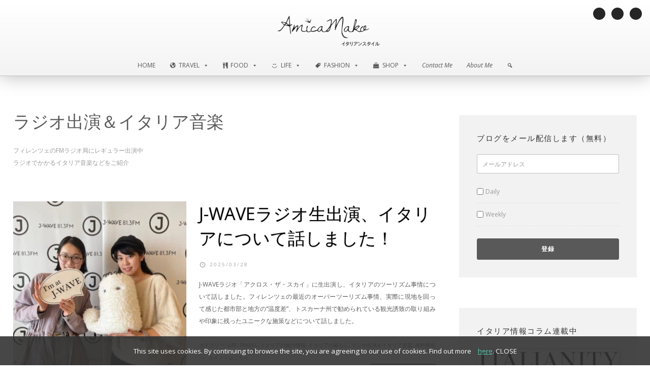

--- FILE ---
content_type: text/html; charset=UTF-8
request_url: https://www.blog.amicamako.com/category/radio/
body_size: 24314
content:
<!DOCTYPE html><html lang="ja"
itemscope
itemtype="http://schema.org/WebSite"
prefix="og: http://ogp.me/ns#"  prefix="og: http://ogp.me/ns#"><head ><link rel="stylesheet" href="https://fonts.googleapis.com/css?family=Averia+Serif+Libre%3A400%2C400italic%2C700%2C700italic%7COpen+Sans%3A400%2C400italic%2C700%2C700italic%7COpen+Sans:100%2C400" /><meta charset="UTF-8" /><meta name="viewport" content="width=device-width, initial-scale=1" /><title>ラジオ出演＆イタリア音楽 | AmicaMako Blog</title><link rel="author" href="https://plus.google.com/+Amicamako" /><meta name="description"  content="フィレンツェのFMラジオ局にレギュラー出演中 ラジオでかかるイタリア音楽などをご紹介" /><meta name="keywords"  content="j-wave,イタリアの旅行事情,イタリア人,イタリア旅行,トスカーナ,フィレンツェ,ラジオ出演,海外生活,イタリアの価値観,オーバーツーリズム,コロナウィルス" /><meta name="robots" content="noindex,follow" /><link rel='next' href='https://www.blog.amicamako.com/category/radio/page/2/' /><link rel="canonical" href="https://www.blog.amicamako.com/category/radio/" /><meta name="robots" content="noindex,follow"/><link rel="next" href="https://www.blog.amicamako.com/category/radio/page/2/" /><link rel="publisher" href="https://plus.google.com/+Amicamako"/><meta property="og:locale" content="ja_JP" /><meta property="og:type" content="object" /><meta property="og:title" content="ラジオ出演＆イタリア音楽 | AmicaMako Blog" /><meta property="og:description" content="フィレンツェのFMラジオ局にレギュラー出演中
ラジオでかかるイタリア音楽などをご紹介" /><meta property="og:url" content="https://www.blog.amicamako.com/category/radio/" /><meta property="og:site_name" content="AmicaMako Blog" /><meta name="twitter:card" content="summary" /><meta name="twitter:title" content="ラジオ出演＆イタリア音楽 | AmicaMako Blog" /><meta name="twitter:site" content="@amicamako" /><meta name="twitter:image" content="https://www.blog.amicamako.com/wp-content/uploads/2015/01/transparent_logo_cut.png" /><link rel='dns-prefetch' href='//fonts.googleapis.com' /><link rel='dns-prefetch' href='//maxcdn.bootstrapcdn.com' /><link rel='dns-prefetch' href='//s.w.org' /><link rel="alternate" type="application/rss+xml" title="AmicaMako Blog &raquo; フィード" href="https://www.blog.amicamako.com/feed/" /><link rel="alternate" type="application/rss+xml" title="AmicaMako Blog &raquo; コメントフィード" href="https://www.blog.amicamako.com/comments/feed/" /><link rel="alternate" type="application/rss+xml" title="AmicaMako Blog &raquo; ラジオ出演＆イタリア音楽 カテゴリーのフィード" href="https://www.blog.amicamako.com/category/radio/feed/" /> <script type="text/javascript">window._wpemojiSettings = {"baseUrl":"https:\/\/s.w.org\/images\/core\/emoji\/11\/72x72\/","ext":".png","svgUrl":"https:\/\/s.w.org\/images\/core\/emoji\/11\/svg\/","svgExt":".svg","source":{"concatemoji":"https:\/\/www.blog.amicamako.com\/wp-includes\/js\/wp-emoji-release.min.js?ver=4.9.28"}};
			!function(e,a,t){var n,r,o,i=a.createElement("canvas"),p=i.getContext&&i.getContext("2d");function s(e,t){var a=String.fromCharCode;p.clearRect(0,0,i.width,i.height),p.fillText(a.apply(this,e),0,0);e=i.toDataURL();return p.clearRect(0,0,i.width,i.height),p.fillText(a.apply(this,t),0,0),e===i.toDataURL()}function c(e){var t=a.createElement("script");t.src=e,t.defer=t.type="text/javascript",a.getElementsByTagName("head")[0].appendChild(t)}for(o=Array("flag","emoji"),t.supports={everything:!0,everythingExceptFlag:!0},r=0;r<o.length;r++)t.supports[o[r]]=function(e){if(!p||!p.fillText)return!1;switch(p.textBaseline="top",p.font="600 32px Arial",e){case"flag":return s([55356,56826,55356,56819],[55356,56826,8203,55356,56819])?!1:!s([55356,57332,56128,56423,56128,56418,56128,56421,56128,56430,56128,56423,56128,56447],[55356,57332,8203,56128,56423,8203,56128,56418,8203,56128,56421,8203,56128,56430,8203,56128,56423,8203,56128,56447]);case"emoji":return!s([55358,56760,9792,65039],[55358,56760,8203,9792,65039])}return!1}(o[r]),t.supports.everything=t.supports.everything&&t.supports[o[r]],"flag"!==o[r]&&(t.supports.everythingExceptFlag=t.supports.everythingExceptFlag&&t.supports[o[r]]);t.supports.everythingExceptFlag=t.supports.everythingExceptFlag&&!t.supports.flag,t.DOMReady=!1,t.readyCallback=function(){t.DOMReady=!0},t.supports.everything||(n=function(){t.readyCallback()},a.addEventListener?(a.addEventListener("DOMContentLoaded",n,!1),e.addEventListener("load",n,!1)):(e.attachEvent("onload",n),a.attachEvent("onreadystatechange",function(){"complete"===a.readyState&&t.readyCallback()})),(n=t.source||{}).concatemoji?c(n.concatemoji):n.wpemoji&&n.twemoji&&(c(n.twemoji),c(n.wpemoji)))}(window,document,window._wpemojiSettings);</script> <style type="text/css">img.wp-smiley,img.emoji{display:inline!important;border:none!important;box-shadow:none!important;height:1em!important;width:1em!important;margin:0 .07em!important;vertical-align:-0.1em!important;background:none!important;padding:0!important}</style><link rel='stylesheet' id='mobile-first-theme-css'  href='https://www.blog.amicamako.com/wp-content/cache/min/1/wp-content/themes/amicamako-blog/style-363e94963bdffd1ecf234e6373e042c4.css' data-minify="1"  type='text/css' media='all' /><link rel='stylesheet' id='contact-form-7-css'  href='https://www.blog.amicamako.com/wp-content/cache/min/1/wp-content/plugins/contact-form-7/includes/css/styles-6564ed1276c05ec04be71e1ca72861ec.css' data-minify="1"  type='text/css' media='all' /><link rel='stylesheet' id='cookielawinfo-style-css'  href='https://www.blog.amicamako.com/wp-content/cache/min/1/wp-content/plugins/cookie-law-info/css/cli-style-a8d6bf9656ec415c4690a39c349413c3.css' data-minify="1"  type='text/css' media='all' /><link rel='stylesheet' id='rs-plugin-settings-css'  href='https://www.blog.amicamako.com/wp-content/cache/min/1/wp-content/plugins/revslider/public/assets/css/settings-b4a82b9bb271d49129561f6dfb676f11.css' data-minify="1"  type='text/css' media='all' /><style id='rs-plugin-settings-inline-css' type='text/css'></style><link rel='stylesheet' id='wpcloudy-css'  href='https://www.blog.amicamako.com/wp-content/plugins/wp-cloudy/css/wpcloudy.min.css' type='text/css' media='all' /><link rel='stylesheet' id='megamenu-css'  href='https://www.blog.amicamako.com/wp-content/cache/min/1/wp-content/uploads/maxmegamenu/style-78fb8b321a8d6fa0526fb6d9b25726e3.css' data-minify="1"  type='text/css' media='all' /><link rel='stylesheet' id='dashicons-css'  href='https://www.blog.amicamako.com/wp-includes/css/dashicons.min.css' type='text/css' media='all' /><link rel='stylesheet' id='font-awesome-css'  href='//maxcdn.bootstrapcdn.com/font-awesome/latest/css/font-awesome.min.css?ver=4.9.28' type='text/css' media='all' /><link rel='stylesheet' id='simple-social-icons-font-css'  href='https://www.blog.amicamako.com/wp-content/cache/min/1/wp-content/plugins/simple-social-icons/css/style-9606490e029dcf35d8606c157b826406.css' data-minify="1"  type='text/css' media='all' /><link rel='stylesheet' id='mc4wp-form-basic-css'  href='https://www.blog.amicamako.com/wp-content/cache/busting/1/wp-content/plugins/mailchimp-for-wp/assets/css/form-basic.min-4.2.4.css' type='text/css' media='all' /><style id='rocket-lazyload-inline-css' type='text/css'>.rll-youtube-player{position:relative;padding-bottom:56.23%;height:0;overflow:hidden;max-width:100%;background:#000;margin:5px}.rll-youtube-player iframe{position:absolute;top:0;left:0;width:100%;height:100%;z-index:100;background:0 0}.rll-youtube-player img{bottom:0;display:block;left:0;margin:auto;max-width:100%;width:100%;position:absolute;right:0;top:0;border:none;height:auto;cursor:pointer;-webkit-transition:.4s all;-moz-transition:.4s all;transition:.4s all}.rll-youtube-player img:hover{-webkit-filter:brightness(75%)}.rll-youtube-player .play{height:72px;width:72px;left:50%;top:50%;margin-left:-36px;margin-top:-36px;position:absolute;background:url(https://www.blog.amicamako.com/wp-content/plugins/wp-rocket/inc/front/img/play.png) no-repeat;cursor:pointer}</style><link rel='stylesheet' id='wp-cpl-base-css-css'  href='https://www.blog.amicamako.com/wp-content/cache/min/1/wp-content/plugins/wp-category-posts-list/static/css/wp-cat-list-theme-6c83d457bf1ea23e5c89186b4c1098b1.css' data-minify="1"  type='text/css' media='all' /><link rel='stylesheet' id='wp_cpl_css_0-css'  href='https://www.blog.amicamako.com/wp-content/cache/min/1/wp-content/plugins/wp-category-posts-list/static/css/wp-cat-list-light-a050fc5c998a1cfc6c03a8871754221a.css' data-minify="1"  type='text/css' media='all' /><link rel='stylesheet' id='wp_cpl_css_1-css'  href='https://www.blog.amicamako.com/wp-content/cache/min/1/wp-content/plugins/wp-category-posts-list/static/css/wp-cat-list-dark-37ca21a53f78a6abe8c779031fab6774.css' data-minify="1"  type='text/css' media='all' /><link rel='stylesheet' id='wp_cpl_css_2-css'  href='https://www.blog.amicamako.com/wp-content/cache/min/1/wp-content/plugins/wp-category-posts-list/static/css/wp-cat-list-giant-gold-fish-ea297b002028e7e9f2e7de3972fd5c10.css' data-minify="1"  type='text/css' media='all' /><link rel='stylesheet' id='wp_cpl_css_3-css'  href='https://www.blog.amicamako.com/wp-content/cache/min/1/wp-content/plugins/wp-category-posts-list/static/css/wp-cat-list-adrift-in-dreams-3e7f93df4b77945f4d947aac7b48f771.css' data-minify="1"  type='text/css' media='all' /> <script type='text/javascript' src='https://www.blog.amicamako.com/wp-content/cache/busting/1/wp-includes/js/jquery/jquery-1.12.4.js'></script> <script type='text/javascript' src='https://www.blog.amicamako.com/wp-content/cache/busting/1/wp-includes/js/jquery/jquery-migrate.min-1.4.1.js' defer></script> <script type='text/javascript'>/* <![CDATA[ */ var Cli_Data = {"nn_cookie_ids":null}; /* ]]> */</script> <script type='text/javascript' src='https://www.blog.amicamako.com/wp-content/cache/min/1/wp-content/plugins/cookie-law-info/js/cookielawinfo-e470e6f1257e836aaf4f09b0b2434266.js' data-minify="1" defer></script> <script type='text/javascript' src='https://www.blog.amicamako.com/wp-content/cache/busting/1/wp-content/plugins/revslider/public/assets/js/jquery.themepunch.tools.min-5.4.8.js' defer></script> <script type='text/javascript' src='https://www.blog.amicamako.com/wp-content/cache/busting/1/wp-content/plugins/revslider/public/assets/js/jquery.themepunch.revolution.min-5.4.8.js' defer></script> <!--[if lt IE 9]> <script type='text/javascript' src='https://www.blog.amicamako.com/wp-content/themes/genesis/lib/js/html5shiv.min.js?ver=3.7.3' defer></script> <![endif]--> <script type='text/javascript' src='https://www.blog.amicamako.com/wp-content/cache/min/1/wp-content/themes/amicamako-blog/js/responsive-menu-31e3be087db4955eea2147cefb1cfc6f.js' data-minify="1" defer></script> <script type='text/javascript' src='https://www.blog.amicamako.com/wp-content/cache/min/1/wp-content/themes/amicamako-blog/js/sticky-message-eb59e6224250fbb4f79f09fcfc2a11a7.js' data-minify="1" defer></script> <script type='text/javascript' src='https://www.blog.amicamako.com/wp-content/cache/min/1/wp-content/plugins/optin-monster/assets/js/api-20ea692708393cc3df8f74aefa7ffb6c.js' data-minify="1" defer></script> <script type='text/javascript' src='https://www.blog.amicamako.com/wp-content/cache/min/1/wp-content/plugins/simple-social-icons/svgxuse-26c6468e98517945f29c17011665ad2c.js' data-minify="1" defer></script> <link rel='https://api.w.org/' href='https://www.blog.amicamako.com/wp-json/' /><link rel="EditURI" type="application/rsd+xml" title="RSD" href="https://www.blog.amicamako.com/xmlrpc.php?rsd" /> <script type="text/javascript">window._se_plugin_version = '8.1.9';</script> <link rel="pingback" href="https://www.blog.amicamako.com/xmlrpc.php" /><style type="text/css">.recentcomments a{display:inline!important;padding:0!important;margin:0!important}</style><style type="text/css" media="screen">.simple-social-icons ul li a,.simple-social-icons ul li a:hover,.simple-social-icons ul li a:focus{background-color:#262626!important;border-radius:100px;color:#ffffff!important;border:0 #fff solid!important;font-size:12px;padding:6px}.simple-social-icons ul li a:hover,.simple-social-icons ul li a:focus{background-color:#4bbfaa!important;border-color:#ffffff!important;color:#ffffff!important}.simple-social-icons ul li a:focus{outline:1px dotted #4bbfaa!important}</style><meta name="generator" content="Powered by Slider Revolution 5.4.8 - responsive, Mobile-Friendly Slider Plugin for WordPress with comfortable drag and drop interface." /><link rel="icon" href="https://www.blog.amicamako.com/wp-content/uploads/2018/03/cropped-bird_mail_512-32x32.png" sizes="32x32" /><link rel="icon" href="https://www.blog.amicamako.com/wp-content/uploads/2018/03/cropped-bird_mail_512-192x192.png" sizes="192x192" /><link rel="apple-touch-icon-precomposed" href="https://www.blog.amicamako.com/wp-content/uploads/2018/03/cropped-bird_mail_512-180x180.png" /><meta name="msapplication-TileImage" content="https://www.blog.amicamako.com/wp-content/uploads/2018/03/cropped-bird_mail_512-270x270.png" /> <script>(function(i,s,o,g,r,a,m){i['GoogleAnalyticsObject']=r;i[r]=i[r]||function(){
	(i[r].q=i[r].q||[]).push(arguments)},i[r].l=1*new Date();a=s.createElement(o),
	m=s.getElementsByTagName(o)[0];a.async=1;a.src=g;m.parentNode.insertBefore(a,m)
})(window,document,'script','https://www.google-analytics.com/analytics.js','ga');
  ga('create', 'UA-48548882-1', 'auto');
  ga('set', 'anonymizeIp', true);
  ga('send', 'pageview');</script>  <script type="text/javascript">function setREVStartSize(e){									
						try{ e.c=jQuery(e.c);var i=jQuery(window).width(),t=9999,r=0,n=0,l=0,f=0,s=0,h=0;
							if(e.responsiveLevels&&(jQuery.each(e.responsiveLevels,function(e,f){f>i&&(t=r=f,l=e),i>f&&f>r&&(r=f,n=e)}),t>r&&(l=n)),f=e.gridheight[l]||e.gridheight[0]||e.gridheight,s=e.gridwidth[l]||e.gridwidth[0]||e.gridwidth,h=i/s,h=h>1?1:h,f=Math.round(h*f),"fullscreen"==e.sliderLayout){var u=(e.c.width(),jQuery(window).height());if(void 0!=e.fullScreenOffsetContainer){var c=e.fullScreenOffsetContainer.split(",");if (c) jQuery.each(c,function(e,i){u=jQuery(i).length>0?u-jQuery(i).outerHeight(!0):u}),e.fullScreenOffset.split("%").length>1&&void 0!=e.fullScreenOffset&&e.fullScreenOffset.length>0?u-=jQuery(window).height()*parseInt(e.fullScreenOffset,0)/100:void 0!=e.fullScreenOffset&&e.fullScreenOffset.length>0&&(u-=parseInt(e.fullScreenOffset,0))}f=u}else void 0!=e.minHeight&&f<e.minHeight&&(f=e.minHeight);e.c.closest(".rev_slider_wrapper").css({height:f})					
						}catch(d){console.log("Failure at Presize of Slider:"+d)}						
					};</script> <style type="text/css"></style></head><body class="archive category category-radio category-4 mega-menu-primary content-sidebar" itemscope itemtype="https://schema.org/WebPage"><div class="sticky-message"><section id="maxmegamenu-2" class="widget widget_maxmegamenu"><div class="widget-wrap"><div id="mega-menu-wrap-primary" class="mega-menu-wrap"><div class="mega-menu-toggle" tabindex="0"><div class="mega-toggle-blocks-left"></div><div class="mega-toggle-blocks-center"><div class='mega-toggle-block mega-menu-toggle-block mega-toggle-block-1' id='mega-toggle-block-1'><span class='mega-toggle-label'><span class='mega-toggle-label-closed'></span><span class='mega-toggle-label-open'></span></span></div></div><div class="mega-toggle-blocks-right"></div></div><ul id="mega-menu-primary" class="mega-menu max-mega-menu mega-menu-horizontal mega-no-js" data-event="hover_intent" data-effect="fade" data-effect-speed="200" data-effect-mobile="disabled" data-effect-speed-mobile="200" data-second-click="close" data-document-click="collapse" data-vertical-behaviour="standard" data-breakpoint="1000" data-unbind="true"><li class='mega-menu-item mega-menu-item-type-custom mega-menu-item-object-custom mega-menu-item-home mega-align-bottom-left mega-menu-flyout mega-menu-item-34' id='mega-menu-item-34'><a title="ホーム" class="mega-menu-link" href="https://www.blog.amicamako.com" tabindex="0">HOME</a></li><li class='mega-menu-item mega-menu-item-type-post_type mega-menu-item-object-page mega-menu-item-has-children mega-align-bottom-left mega-menu-megamenu mega-has-icon mega-menu-item-10825' id='mega-menu-item-10825'><a class="dashicons-admin-site mega-menu-link" href="https://www.blog.amicamako.com/travel/" aria-haspopup="true" tabindex="0">Travel<span class="mega-indicator"></span></a><ul class="mega-sub-menu"><li class='mega-menu-item mega-menu-item-type-widget widget_text mega-menu-columns-1-of-3 mega-menu-item-text-9' id='mega-menu-item-text-9'><div class="textwidget"><a class="selectpage" href="/category/travel/travel-in-italy/"><img src="https://blog.amicamako.com/wp-content/uploads/2016/01/genova30.jpg"/><figcaption class="wp-caption-text">イタリアの旅行情報</figcaption> </a></div></li><li class='mega-menu-item mega-menu-item-type-widget widget_text mega-menu-columns-1-of-3 mega-menu-item-text-10' id='mega-menu-item-text-10'><div class="textwidget"><a class="selectpage" href="/category/travel/travel-in-europe/"><img src="https://blog.amicamako.com/wp-content/uploads/2015/03/monaco31.jpg"/><figcaption class="wp-caption-text">ヨーロッパの旅行情報</figcaption></div></li><li class='mega-menu-item mega-menu-item-type-widget widget_text mega-menu-columns-2-of-3 mega-menu-clear mega-menu-item-text-11' id='mega-menu-item-text-11'><div class="textwidget"><a href="/category/travel"><div class="seeall">すべてを見る →</div></a></div></li></ul></li><li class='mega-menu-item mega-menu-item-type-post_type mega-menu-item-object-page mega-menu-item-has-children mega-align-bottom-left mega-menu-megamenu mega-has-icon mega-menu-item-10826' id='mega-menu-item-10826'><a class="dashicons-carrot mega-menu-link" href="https://www.blog.amicamako.com/food/" aria-haspopup="true" tabindex="0">Food<span class="mega-indicator"></span></a><ul class="mega-sub-menu"><li class='mega-menu-item mega-menu-item-type-widget widget_text mega-menu-columns-1-of-3 mega-menu-item-text-12' id='mega-menu-item-text-12'><div class="textwidget"><a class="selectpage" href="/category/food/gourmet/"> <img src="https://blog.amicamako.com/wp-content/uploads/2015/12/natale2.jpg"/><figcaption class="wp-caption-text">グルメ</figcaption></a></div></li><li class='mega-menu-item mega-menu-item-type-widget widget_text mega-menu-columns-1-of-3 mega-menu-item-text-13' id='mega-menu-item-text-13'><div class="textwidget"><a class="selectpage" href="/category/food/restaurants/"><img src="https://blog.amicamako.com/wp-content/uploads/2015/01/ristorante-pugliese2.jpg"/><figcaption class="wp-caption-text">レストラン</figcaption></a></div></li><li class='mega-menu-item mega-menu-item-type-widget widget_text mega-menu-columns-1-of-3 mega-menu-item-text-14' id='mega-menu-item-text-14'><div class="textwidget"><a class="selectpage" href="/category/food/italian-recipes/"><img src="https://blog.amicamako.com/wp-content/uploads/2014/12/handmade-pasta18.jpg"/><figcaption class="wp-caption-text">イタリア人直伝のレシピ</figcaption></a></div></li><li class='mega-menu-item mega-menu-item-type-widget widget_text mega-menu-columns-1-of-3 mega-menu-clear mega-menu-item-text-15' id='mega-menu-item-text-15'><div class="textwidget"><a href="/category/food"><div class="seeall">すべてを見る →</div></a></div></li></ul></li><li class='mega-menu-item mega-menu-item-type-post_type mega-menu-item-object-page mega-menu-item-has-children mega-align-bottom-left mega-menu-megamenu mega-has-icon mega-menu-item-10827' id='mega-menu-item-10827'><a class="dashicons-smiley mega-menu-link" href="https://www.blog.amicamako.com/life/" aria-haspopup="true" tabindex="0">Life<span class="mega-indicator"></span></a><ul class="mega-sub-menu"><li class='mega-menu-item mega-menu-item-type-widget widget_text mega-menu-columns-1-of-3 mega-menu-item-text-16' id='mega-menu-item-text-16'><div class="textwidget"><a class="selectpage" href="/category/life/italian-life/"> <img src="https://blog.amicamako.com/wp-content/uploads/2015/12/olive30.jpg"/><figcaption class="wp-caption-text">イタリア生活</figcaption></div></li><li class='mega-menu-item mega-menu-item-type-widget widget_text mega-menu-columns-1-of-3 mega-menu-item-text-17' id='mega-menu-item-text-17'><div class="textwidget"><a class="selectpage" href="/category/life/living-abroad/"> <img src="https://blog.amicamako.com/wp-content/uploads/2015/04/passport.jpg"/><figcaption class="wp-caption-text">海外移住</figcaption></a></div></li><li class='mega-menu-item mega-menu-item-type-widget widget_text mega-menu-columns-1-of-3 mega-menu-item-text-18' id='mega-menu-item-text-18'><div class="textwidget"><a class="selectpage" href="/category/radio/"> <img src="https://blog.amicamako.com/wp-content/uploads/2014/12/controradio-openday41.jpg"/><figcaption class="wp-caption-text">ラジオ出演＆イタリア音楽</figcaption></a></div></li><li class='mega-menu-item mega-menu-item-type-widget widget_text mega-menu-columns-1-of-3 mega-menu-clear mega-menu-item-text-19' id='mega-menu-item-text-19'><div class="textwidget"><a href="/category/life"><div class="seeall">すべてを見る →</div></a></div></li></ul></li><li class='mega-menu-item mega-menu-item-type-post_type mega-menu-item-object-page mega-menu-item-has-children mega-align-bottom-left mega-menu-megamenu mega-has-icon mega-menu-item-10824' id='mega-menu-item-10824'><a class="dashicons-tag mega-menu-link" href="https://www.blog.amicamako.com/fashion/" aria-haspopup="true" tabindex="0">Fashion<span class="mega-indicator"></span></a><ul class="mega-sub-menu"><li class='mega-menu-item mega-menu-item-type-widget widget_text mega-menu-columns-1-of-3 mega-menu-item-text-20' id='mega-menu-item-text-20'><div class="textwidget"><a class="selectpage" href="/category/fashion/italian-products/"><img src="https://blog.amicamako.com/wp-content/uploads/2015/03/lucia-model4.jpg"/><figcaption class="wp-caption-text">イタリアのアイテム</figcaption></div></li><li class='mega-menu-item mega-menu-item-type-widget widget_text mega-menu-columns-1-of-3 mega-menu-item-text-21' id='mega-menu-item-text-21'><div class="textwidget"><a class="selectpage" href="/category/fashion/italian-fashion/"><img src="https://blog.amicamako.com/wp-content/uploads/2016/06/3-700.jpg"/><figcaption class="wp-caption-text">イタリアのファッション</figcaption></div></li><li class='mega-menu-item mega-menu-item-type-widget widget_text mega-menu-columns-2-of-3 mega-menu-clear mega-menu-item-text-22' id='mega-menu-item-text-22'><div class="textwidget"><a href="/category/fashion"><div class="seeall">すべてを見る →</div></a></div></li></ul></li><li class='mega-menu-item mega-menu-item-type-custom mega-menu-item-object-custom mega-menu-item-has-children mega-align-bottom-left mega-menu-megamenu mega-has-icon mega-menu-item-32' id='mega-menu-item-32'><a title="オンライン・ショップ" target="_blank" class="dashicons-products mega-menu-link" href="https://www.amicamako.com" aria-haspopup="true" tabindex="0">Shop<span class="mega-indicator"></span></a><ul class="mega-sub-menu"><li class='mega-menu-item mega-menu-item-type-widget widget_text mega-menu-columns-1-of-3 mega-menu-item-text-23' id='mega-menu-item-text-23'><div class="textwidget"><a class="selectpage" target="blank" href="https://www.amicamako.com"><img style="margin-top:0!important;" src="https://www.amicamako.com/wp-content/uploads/2016/08/top-page-woman-2016-aw-ruga-bordeux-patty.jpg"/><img src="https://www.amicamako.com/wp-content/uploads/2016/08/top-page-men-2016-aw.jpg"/></a></div></li><li class='mega-menu-item mega-menu-item-type-widget widget_text mega-menu-columns-2-of-3 mega-menu-item-text-24' id='mega-menu-item-text-24'><div class="textwidget"><div id="shopmenu"><h3>AmicaMako Online Shop</h3><ul><li><a href="https://www.amicamako.com/product_cat/women/" target="blank">Woman Bags</a></li><li> -</li><li><a href="https://www.amicamako.com/product_cat/men/" target="blank">Man Bags</a></li></ul></div><p id="shopdesc">イタリアで暮らしていると、イタリア製の本革バッグがお手頃価格で販売されています。
「現地価格に近い値段でイタリア製バッグを日本へ販売できないだろうか・・・」
そんな思いから、イタリア直送オンラインストア＜アミーカ・マコ＞を立ち上げました。</br>「素材＆デザイン＆製造、100％イタリア製」にこだわった本革バッグ・財布のみをご紹介しています。150種類以上の豊富なバリエーションからお気に入りの一点を見つけてください！</p> <a href="https://www.amicamako.com"><div class="seeall" style="font-size: .802em;color:#4bbfaa;">ショップを見る →</div></a></div></li></ul></li><li class='mega-aboutmepage mega-menu-item mega-menu-item-type-custom mega-menu-item-object-custom mega-align-bottom-left mega-menu-flyout mega-menu-item-57' id='mega-menu-item-57'><a title="お問い合わせ・仕事依頼" class="mega-menu-link" href="/contact-me" tabindex="0">Contact Me</a></li><li class='mega-aboutmepage mega-menu-item mega-menu-item-type-post_type mega-menu-item-object-page mega-align-bottom-left mega-menu-flyout mega-menu-item-490' id='mega-menu-item-490'><a title="プロフィール" class="mega-menu-link" href="https://www.blog.amicamako.com/about-me/" tabindex="0">About Me</a></li><li class='mega-menu-item mega-menu-item-type-custom mega-menu-item-object-custom mega-menu-item-has-children mega-align-bottom-left mega-menu-megamenu mega-hide-arrow mega-has-icon mega-hide-text mega-disable-link mega-menu-item-10828' id='mega-menu-item-10828'><a class="dashicons-search mega-menu-link" tabindex="0" aria-haspopup="true" aria-label="Search"><span class="mega-indicator"></span></a><ul class="mega-sub-menu"><li class='mega-menu-item mega-menu-item-type-widget widget_search mega-menu-columns-1-of-1 mega-menu-item-search-7' id='mega-menu-item-search-7'><form class="search-form" itemprop="potentialAction" itemscope itemtype="https://schema.org/SearchAction" method="get" action="https://www.blog.amicamako.com/" role="search"><meta itemprop="target" content="https://www.blog.amicamako.com/?s={s}"/><input itemprop="query-input" type="search" name="s" placeholder="検索" /><input type="submit" value="Search"  /></form></li></ul></li></ul></div></div></section></div><div class="site-container"><header class="site-header" itemscope itemtype="https://schema.org/WPHeader"><div class="wrap"><div class="title-area"><p class="site-title" itemprop="headline"><a href="https://www.blog.amicamako.com/">AmicaMako Blog</a></p><a href="https://www.blog.amicamako.com"><img width="241" src="/wp-content/uploads/2015/01/transparent_logo_cut.png"/></a><p class="site-description" itemprop="description">イタリアンスタイル</p></div><div class="widget-area header-widget-area"><section id="simple-social-icons-2" class="widget simple-social-icons"><div class="widget-wrap"><ul class="alignright"><li class="ssi-facebook"><a href="http://www.facebook.com/amicamako" target="_blank"><svg role="img" class="social-facebook" aria-labelledby="social-facebook"><title id="social-facebook">Facebook</title><use xlink:href="https://www.blog.amicamako.com/wp-content/plugins/simple-social-icons/symbol-defs.svg#social-facebook"></use></svg></a></li><li class="ssi-instagram"><a href="http://www.instagram.com/amicamako" target="_blank"><svg role="img" class="social-instagram" aria-labelledby="social-instagram"><title id="social-instagram">Instagram</title><use xlink:href="https://www.blog.amicamako.com/wp-content/plugins/simple-social-icons/symbol-defs.svg#social-instagram"></use></svg></a></li><li class="ssi-twitter"><a href="http://www.twitter.com/amicamako" target="_blank"><svg role="img" class="social-twitter" aria-labelledby="social-twitter"><title id="social-twitter">Twitter</title><use xlink:href="https://www.blog.amicamako.com/wp-content/plugins/simple-social-icons/symbol-defs.svg#social-twitter"></use></svg></a></li></ul></div></section></div><nav class="nav-primary" aria-label="Main" itemscope itemtype="https://schema.org/SiteNavigationElement"><div class="wrap"><div id="mega-menu-wrap-primary" class="mega-menu-wrap"><div class="mega-menu-toggle" tabindex="0"><div class="mega-toggle-blocks-left"></div><div class="mega-toggle-blocks-center"><div class='mega-toggle-block mega-menu-toggle-block mega-toggle-block-1' id='mega-toggle-block-1'><span class='mega-toggle-label'><span class='mega-toggle-label-closed'></span><span class='mega-toggle-label-open'></span></span></div></div><div class="mega-toggle-blocks-right"></div></div><ul id="mega-menu-primary" class="mega-menu max-mega-menu mega-menu-horizontal mega-no-js" data-event="hover_intent" data-effect="fade" data-effect-speed="200" data-effect-mobile="disabled" data-effect-speed-mobile="200" data-second-click="close" data-document-click="collapse" data-vertical-behaviour="standard" data-breakpoint="1000" data-unbind="true"><li class='mega-menu-item mega-menu-item-type-custom mega-menu-item-object-custom mega-menu-item-home mega-align-bottom-left mega-menu-flyout mega-menu-item-34' id='mega-menu-item-34'><a title="ホーム" class="mega-menu-link" href="https://www.blog.amicamako.com" tabindex="0">HOME</a></li><li class='mega-menu-item mega-menu-item-type-post_type mega-menu-item-object-page mega-menu-item-has-children mega-align-bottom-left mega-menu-megamenu mega-has-icon mega-menu-item-10825' id='mega-menu-item-10825'><a class="dashicons-admin-site mega-menu-link" href="https://www.blog.amicamako.com/travel/" aria-haspopup="true" tabindex="0">Travel<span class="mega-indicator"></span></a><ul class="mega-sub-menu"><li class='mega-menu-item mega-menu-item-type-widget widget_text mega-menu-columns-1-of-3 mega-menu-item-text-9' id='mega-menu-item-text-9'><div class="textwidget"><a class="selectpage" href="/category/travel/travel-in-italy/"><img src="https://blog.amicamako.com/wp-content/uploads/2016/01/genova30.jpg"/><figcaption class="wp-caption-text">イタリアの旅行情報</figcaption> </a></div></li><li class='mega-menu-item mega-menu-item-type-widget widget_text mega-menu-columns-1-of-3 mega-menu-item-text-10' id='mega-menu-item-text-10'><div class="textwidget"><a class="selectpage" href="/category/travel/travel-in-europe/"><img src="https://blog.amicamako.com/wp-content/uploads/2015/03/monaco31.jpg"/><figcaption class="wp-caption-text">ヨーロッパの旅行情報</figcaption></div></li><li class='mega-menu-item mega-menu-item-type-widget widget_text mega-menu-columns-2-of-3 mega-menu-clear mega-menu-item-text-11' id='mega-menu-item-text-11'><div class="textwidget"><a href="/category/travel"><div class="seeall">すべてを見る →</div></a></div></li></ul></li><li class='mega-menu-item mega-menu-item-type-post_type mega-menu-item-object-page mega-menu-item-has-children mega-align-bottom-left mega-menu-megamenu mega-has-icon mega-menu-item-10826' id='mega-menu-item-10826'><a class="dashicons-carrot mega-menu-link" href="https://www.blog.amicamako.com/food/" aria-haspopup="true" tabindex="0">Food<span class="mega-indicator"></span></a><ul class="mega-sub-menu"><li class='mega-menu-item mega-menu-item-type-widget widget_text mega-menu-columns-1-of-3 mega-menu-item-text-12' id='mega-menu-item-text-12'><div class="textwidget"><a class="selectpage" href="/category/food/gourmet/"> <img src="https://blog.amicamako.com/wp-content/uploads/2015/12/natale2.jpg"/><figcaption class="wp-caption-text">グルメ</figcaption></a></div></li><li class='mega-menu-item mega-menu-item-type-widget widget_text mega-menu-columns-1-of-3 mega-menu-item-text-13' id='mega-menu-item-text-13'><div class="textwidget"><a class="selectpage" href="/category/food/restaurants/"><img src="https://blog.amicamako.com/wp-content/uploads/2015/01/ristorante-pugliese2.jpg"/><figcaption class="wp-caption-text">レストラン</figcaption></a></div></li><li class='mega-menu-item mega-menu-item-type-widget widget_text mega-menu-columns-1-of-3 mega-menu-item-text-14' id='mega-menu-item-text-14'><div class="textwidget"><a class="selectpage" href="/category/food/italian-recipes/"><img src="https://blog.amicamako.com/wp-content/uploads/2014/12/handmade-pasta18.jpg"/><figcaption class="wp-caption-text">イタリア人直伝のレシピ</figcaption></a></div></li><li class='mega-menu-item mega-menu-item-type-widget widget_text mega-menu-columns-1-of-3 mega-menu-clear mega-menu-item-text-15' id='mega-menu-item-text-15'><div class="textwidget"><a href="/category/food"><div class="seeall">すべてを見る →</div></a></div></li></ul></li><li class='mega-menu-item mega-menu-item-type-post_type mega-menu-item-object-page mega-menu-item-has-children mega-align-bottom-left mega-menu-megamenu mega-has-icon mega-menu-item-10827' id='mega-menu-item-10827'><a class="dashicons-smiley mega-menu-link" href="https://www.blog.amicamako.com/life/" aria-haspopup="true" tabindex="0">Life<span class="mega-indicator"></span></a><ul class="mega-sub-menu"><li class='mega-menu-item mega-menu-item-type-widget widget_text mega-menu-columns-1-of-3 mega-menu-item-text-16' id='mega-menu-item-text-16'><div class="textwidget"><a class="selectpage" href="/category/life/italian-life/"> <img src="https://blog.amicamako.com/wp-content/uploads/2015/12/olive30.jpg"/><figcaption class="wp-caption-text">イタリア生活</figcaption></div></li><li class='mega-menu-item mega-menu-item-type-widget widget_text mega-menu-columns-1-of-3 mega-menu-item-text-17' id='mega-menu-item-text-17'><div class="textwidget"><a class="selectpage" href="/category/life/living-abroad/"> <img src="https://blog.amicamako.com/wp-content/uploads/2015/04/passport.jpg"/><figcaption class="wp-caption-text">海外移住</figcaption></a></div></li><li class='mega-menu-item mega-menu-item-type-widget widget_text mega-menu-columns-1-of-3 mega-menu-item-text-18' id='mega-menu-item-text-18'><div class="textwidget"><a class="selectpage" href="/category/radio/"> <img src="https://blog.amicamako.com/wp-content/uploads/2014/12/controradio-openday41.jpg"/><figcaption class="wp-caption-text">ラジオ出演＆イタリア音楽</figcaption></a></div></li><li class='mega-menu-item mega-menu-item-type-widget widget_text mega-menu-columns-1-of-3 mega-menu-clear mega-menu-item-text-19' id='mega-menu-item-text-19'><div class="textwidget"><a href="/category/life"><div class="seeall">すべてを見る →</div></a></div></li></ul></li><li class='mega-menu-item mega-menu-item-type-post_type mega-menu-item-object-page mega-menu-item-has-children mega-align-bottom-left mega-menu-megamenu mega-has-icon mega-menu-item-10824' id='mega-menu-item-10824'><a class="dashicons-tag mega-menu-link" href="https://www.blog.amicamako.com/fashion/" aria-haspopup="true" tabindex="0">Fashion<span class="mega-indicator"></span></a><ul class="mega-sub-menu"><li class='mega-menu-item mega-menu-item-type-widget widget_text mega-menu-columns-1-of-3 mega-menu-item-text-20' id='mega-menu-item-text-20'><div class="textwidget"><a class="selectpage" href="/category/fashion/italian-products/"><img src="https://blog.amicamako.com/wp-content/uploads/2015/03/lucia-model4.jpg"/><figcaption class="wp-caption-text">イタリアのアイテム</figcaption></div></li><li class='mega-menu-item mega-menu-item-type-widget widget_text mega-menu-columns-1-of-3 mega-menu-item-text-21' id='mega-menu-item-text-21'><div class="textwidget"><a class="selectpage" href="/category/fashion/italian-fashion/"><img src="https://blog.amicamako.com/wp-content/uploads/2016/06/3-700.jpg"/><figcaption class="wp-caption-text">イタリアのファッション</figcaption></div></li><li class='mega-menu-item mega-menu-item-type-widget widget_text mega-menu-columns-2-of-3 mega-menu-clear mega-menu-item-text-22' id='mega-menu-item-text-22'><div class="textwidget"><a href="/category/fashion"><div class="seeall">すべてを見る →</div></a></div></li></ul></li><li class='mega-menu-item mega-menu-item-type-custom mega-menu-item-object-custom mega-menu-item-has-children mega-align-bottom-left mega-menu-megamenu mega-has-icon mega-menu-item-32' id='mega-menu-item-32'><a title="オンライン・ショップ" target="_blank" class="dashicons-products mega-menu-link" href="https://www.amicamako.com" aria-haspopup="true" tabindex="0">Shop<span class="mega-indicator"></span></a><ul class="mega-sub-menu"><li class='mega-menu-item mega-menu-item-type-widget widget_text mega-menu-columns-1-of-3 mega-menu-item-text-23' id='mega-menu-item-text-23'><div class="textwidget"><a class="selectpage" target="blank" href="https://www.amicamako.com"><img style="margin-top:0!important;" src="https://www.amicamako.com/wp-content/uploads/2016/08/top-page-woman-2016-aw-ruga-bordeux-patty.jpg"/><img src="https://www.amicamako.com/wp-content/uploads/2016/08/top-page-men-2016-aw.jpg"/></a></div></li><li class='mega-menu-item mega-menu-item-type-widget widget_text mega-menu-columns-2-of-3 mega-menu-item-text-24' id='mega-menu-item-text-24'><div class="textwidget"><div id="shopmenu"><h3>AmicaMako Online Shop</h3><ul><li><a href="https://www.amicamako.com/product_cat/women/" target="blank">Woman Bags</a></li><li> -</li><li><a href="https://www.amicamako.com/product_cat/men/" target="blank">Man Bags</a></li></ul></div><p id="shopdesc">イタリアで暮らしていると、イタリア製の本革バッグがお手頃価格で販売されています。
「現地価格に近い値段でイタリア製バッグを日本へ販売できないだろうか・・・」
そんな思いから、イタリア直送オンラインストア＜アミーカ・マコ＞を立ち上げました。</br>「素材＆デザイン＆製造、100％イタリア製」にこだわった本革バッグ・財布のみをご紹介しています。150種類以上の豊富なバリエーションからお気に入りの一点を見つけてください！</p> <a href="https://www.amicamako.com"><div class="seeall" style="font-size: .802em;color:#4bbfaa;">ショップを見る →</div></a></div></li></ul></li><li class='mega-aboutmepage mega-menu-item mega-menu-item-type-custom mega-menu-item-object-custom mega-align-bottom-left mega-menu-flyout mega-menu-item-57' id='mega-menu-item-57'><a title="お問い合わせ・仕事依頼" class="mega-menu-link" href="/contact-me" tabindex="0">Contact Me</a></li><li class='mega-aboutmepage mega-menu-item mega-menu-item-type-post_type mega-menu-item-object-page mega-align-bottom-left mega-menu-flyout mega-menu-item-490' id='mega-menu-item-490'><a title="プロフィール" class="mega-menu-link" href="https://www.blog.amicamako.com/about-me/" tabindex="0">About Me</a></li><li class='mega-menu-item mega-menu-item-type-custom mega-menu-item-object-custom mega-menu-item-has-children mega-align-bottom-left mega-menu-megamenu mega-hide-arrow mega-has-icon mega-hide-text mega-disable-link mega-menu-item-10828' id='mega-menu-item-10828'><a class="dashicons-search mega-menu-link" tabindex="0" aria-haspopup="true" aria-label="Search"><span class="mega-indicator"></span></a><ul class="mega-sub-menu"><li class='mega-menu-item mega-menu-item-type-widget widget_search mega-menu-columns-1-of-1 mega-menu-item-search-7' id='mega-menu-item-search-7'><form class="search-form" itemprop="potentialAction" itemscope itemtype="https://schema.org/SearchAction" method="get" action="https://www.blog.amicamako.com/" role="search"><meta itemprop="target" content="https://www.blog.amicamako.com/?s={s}"/><input itemprop="query-input" type="search" name="s" placeholder="検索" /><input type="submit" value="Search"  /></form></li></ul></li></ul></div></div></nav></div></header><div class="site-inner"><div class="content-sidebar-wrap"><main class="content"><div class="breadcrumb"><span class="breadcrumb-link-wrap" itemprop="itemListElement" itemscope itemtype="https://schema.org/ListItem"><a href="https://www.blog.amicamako.com/" itemprop="item"><span itemprop="name"></span></a></span> ラジオ出演＆イタリア音楽</div><span id='cat_description'><p>フィレンツェのFMラジオ局にレギュラー出演中<br /> ラジオでかかるイタリア音楽などをご紹介</p> </span><article class="post-18474 post type-post status-publish format-standard has-post-thumbnail category-life category-travel category-travel-in-italy category-italian-life category-radio category-living-abroad tag-j-wave tag-1099 tag-857 tag-981 tag-935 tag-38 tag-37 tag-883 entry" itemscope itemtype="https://schema.org/CreativeWork"><a class="entry-image-link" href="https://www.blog.amicamako.com/j-wave%e3%83%a9%e3%82%b8%e3%82%aa%e7%94%9f%e5%87%ba%e6%bc%94%e3%80%81%e3%82%a4%e3%82%bf%e3%83%aa%e3%82%a2%e3%81%ab%e3%81%a4%e3%81%84%e3%81%a6%e8%a9%b1%e3%81%97%e3%81%be%e3%81%97%e3%81%9f%ef%bc%81/" aria-hidden="true"><img width="350" height="350" src="https://www.blog.amicamako.com/wp-content/uploads/2025/03/5665c97d930d74ca7d984dbdf1698775-350x350.jpg" class=" post-image entry-image" alt="J-WAVEラジオ生出演、イタリアについて話しました！" itemprop="image" srcset="https://www.blog.amicamako.com/wp-content/uploads/2025/03/5665c97d930d74ca7d984dbdf1698775-350x350.jpg 350w, https://www.blog.amicamako.com/wp-content/uploads/2025/03/5665c97d930d74ca7d984dbdf1698775-40x40.jpg 40w, https://www.blog.amicamako.com/wp-content/uploads/2025/03/5665c97d930d74ca7d984dbdf1698775-150x150.jpg 150w" sizes="(max-width: 350px) 100vw, 350px" /></a><div class="entry-content" itemprop="text"><header class="entry-header"><h2 class="entry-title" itemprop="headline"><a class="entry-title-link" rel="bookmark" href="https://www.blog.amicamako.com/j-wave%e3%83%a9%e3%82%b8%e3%82%aa%e7%94%9f%e5%87%ba%e6%bc%94%e3%80%81%e3%82%a4%e3%82%bf%e3%83%aa%e3%82%a2%e3%81%ab%e3%81%a4%e3%81%84%e3%81%a6%e8%a9%b1%e3%81%97%e3%81%be%e3%81%97%e3%81%9f%ef%bc%81/">J-WAVEラジオ生出演、イタリアについて話しました！</a></h2><p class="entry-meta"><time class="entry-time" itemprop="datePublished" datetime="2025-03-28T11:12:16+00:00">2025/03/28</time></p></header><p>J-WAVEラジオ「アクロス・ザ・スカイ」に生出演し、イタリアのツーリズム事情について話しました。フィレンツェの最近のオーバーツーリズム事情、実際に現地を回って感じた都市部と地方の“温度差”、トスカーナ州で勧められている観光誘致の取り組みや印象に残ったユニークな施策などについて話しました。</p><footer class="entry-footer"><p class="entry-meta"><span class="entry-categories">カテゴリー: <a href="https://www.blog.amicamako.com/category/life/" rel="category tag">LIFE</a>, <a href="https://www.blog.amicamako.com/category/travel/" rel="category tag">TRAVEL</a>, <a href="https://www.blog.amicamako.com/category/travel/travel-in-italy/" rel="category tag">イタリアの旅行情報</a>, <a href="https://www.blog.amicamako.com/category/life/italian-life/" rel="category tag">イタリアの暮らし</a>, <a href="https://www.blog.amicamako.com/category/radio/" rel="category tag">ラジオ出演＆イタリア音楽</a>, <a href="https://www.blog.amicamako.com/category/life/living-abroad/" rel="category tag">海外移住</a></span> <span class="entry-comments-link"><a href="https://www.blog.amicamako.com/j-wave%e3%83%a9%e3%82%b8%e3%82%aa%e7%94%9f%e5%87%ba%e6%bc%94%e3%80%81%e3%82%a4%e3%82%bf%e3%83%aa%e3%82%a2%e3%81%ab%e3%81%a4%e3%81%84%e3%81%a6%e8%a9%b1%e3%81%97%e3%81%be%e3%81%97%e3%81%9f%ef%bc%81/#respond">コメントはこちら</a></span></p></footer><a id="readmore" href="https://www.blog.amicamako.com/j-wave%e3%83%a9%e3%82%b8%e3%82%aa%e7%94%9f%e5%87%ba%e6%bc%94%e3%80%81%e3%82%a4%e3%82%bf%e3%83%aa%e3%82%a2%e3%81%ab%e3%81%a4%e3%81%84%e3%81%a6%e8%a9%b1%e3%81%97%e3%81%be%e3%81%97%e3%81%9f%ef%bc%81/">続きを読む →</a></div></article><article class="post-18204 post type-post status-publish format-standard has-post-thumbnail category-life category-travel category-travel-in-italy category-italian-life category-radio category-living-abroad tag-1093 tag-1092 tag-38 tag-37 entry" itemscope itemtype="https://schema.org/CreativeWork"><a class="entry-image-link" href="https://www.blog.amicamako.com/j-wave%e3%83%a9%e3%82%b8%e3%82%aa%e3%81%a7%e3%82%a4%e3%82%bf%e3%83%aa%e3%82%a2%e3%81%ab%e3%81%a4%e3%81%84%e3%81%a6%e8%a9%b1%e3%81%97%e3%81%be%e3%81%99/" aria-hidden="true"><img width="350" height="350" src="https://www.blog.amicamako.com/wp-content/uploads/2024/04/434444409_1378276142853532_5945342321204018987_n-350x350.jpg" class=" post-image entry-image" alt="J-WAVEラジオ「ACROSS THE SKY」でイタリアについて話します" itemprop="image" srcset="https://www.blog.amicamako.com/wp-content/uploads/2024/04/434444409_1378276142853532_5945342321204018987_n-350x350.jpg 350w, https://www.blog.amicamako.com/wp-content/uploads/2024/04/434444409_1378276142853532_5945342321204018987_n-40x40.jpg 40w, https://www.blog.amicamako.com/wp-content/uploads/2024/04/434444409_1378276142853532_5945342321204018987_n-150x150.jpg 150w" sizes="(max-width: 350px) 100vw, 350px" /></a><div class="entry-content" itemprop="text"><header class="entry-header"><h2 class="entry-title" itemprop="headline"><a class="entry-title-link" rel="bookmark" href="https://www.blog.amicamako.com/j-wave%e3%83%a9%e3%82%b8%e3%82%aa%e3%81%a7%e3%82%a4%e3%82%bf%e3%83%aa%e3%82%a2%e3%81%ab%e3%81%a4%e3%81%84%e3%81%a6%e8%a9%b1%e3%81%97%e3%81%be%e3%81%99/">J-WAVEラジオ「ACROSS THE SKY」でイタリアについて話します</a></h2><p class="entry-meta"><time class="entry-time" itemprop="datePublished" datetime="2024-04-20T07:14:14+00:00">2024/04/20</time></p></header><p>4月21日（日）81.3FMラジオJ-WAVEに出演します！番組のナビゲーターの女優の小川紗良さんとフィレンツェで対談し、伝統を守るイタリアの価値観やフィレンツェで深刻化しているオーバーツーリズムに対して日本人ができる対策などについて色々話しました。是非聞いてみてください！</p><footer class="entry-footer"><p class="entry-meta"><span class="entry-categories">カテゴリー: <a href="https://www.blog.amicamako.com/category/life/" rel="category tag">LIFE</a>, <a href="https://www.blog.amicamako.com/category/travel/" rel="category tag">TRAVEL</a>, <a href="https://www.blog.amicamako.com/category/travel/travel-in-italy/" rel="category tag">イタリアの旅行情報</a>, <a href="https://www.blog.amicamako.com/category/life/italian-life/" rel="category tag">イタリアの暮らし</a>, <a href="https://www.blog.amicamako.com/category/radio/" rel="category tag">ラジオ出演＆イタリア音楽</a>, <a href="https://www.blog.amicamako.com/category/life/living-abroad/" rel="category tag">海外移住</a></span> <span class="entry-comments-link"><a href="https://www.blog.amicamako.com/j-wave%e3%83%a9%e3%82%b8%e3%82%aa%e3%81%a7%e3%82%a4%e3%82%bf%e3%83%aa%e3%82%a2%e3%81%ab%e3%81%a4%e3%81%84%e3%81%a6%e8%a9%b1%e3%81%97%e3%81%be%e3%81%99/#respond">コメントはこちら</a></span></p></footer><a id="readmore" href="https://www.blog.amicamako.com/j-wave%e3%83%a9%e3%82%b8%e3%82%aa%e3%81%a7%e3%82%a4%e3%82%bf%e3%83%aa%e3%82%a2%e3%81%ab%e3%81%a4%e3%81%84%e3%81%a6%e8%a9%b1%e3%81%97%e3%81%be%e3%81%99/">続きを読む →</a></div></article><article class="post-16696 post type-post status-publish format-standard has-post-thumbnail category-life category-italian-life category-radio entry" itemscope itemtype="https://schema.org/CreativeWork"><a class="entry-image-link" href="https://www.blog.amicamako.com/%e3%83%89%e3%83%a9%e3%82%a4%e3%83%96%e3%81%ab%e3%81%8a%e3%81%99%e3%81%99%e3%82%81%ef%bc%81-%e3%82%a4%e3%82%bf%e3%83%aa%e3%82%a2%e3%81%a7%e9%81%8b%e8%bb%a2%e3%81%97%e3%81%a6%e3%81%84%e3%82%8b%e6%b0%97/" aria-hidden="true"><img width="350" height="350" src="https://www.blog.amicamako.com/wp-content/uploads/2021/03/5557668200ff65e4bb8cde16f265fe2a-350x350.jpg" class=" post-image entry-image" alt="ドライブにおすすめ！ イタリアで運転している気分にひたれるイタリアソング11選" itemprop="image" srcset="https://www.blog.amicamako.com/wp-content/uploads/2021/03/5557668200ff65e4bb8cde16f265fe2a-350x350.jpg 350w, https://www.blog.amicamako.com/wp-content/uploads/2021/03/5557668200ff65e4bb8cde16f265fe2a-40x40.jpg 40w, https://www.blog.amicamako.com/wp-content/uploads/2021/03/5557668200ff65e4bb8cde16f265fe2a-150x150.jpg 150w" sizes="(max-width: 350px) 100vw, 350px" /></a><div class="entry-content" itemprop="text"><header class="entry-header"><h2 class="entry-title" itemprop="headline"><a class="entry-title-link" rel="bookmark" href="https://www.blog.amicamako.com/%e3%83%89%e3%83%a9%e3%82%a4%e3%83%96%e3%81%ab%e3%81%8a%e3%81%99%e3%81%99%e3%82%81%ef%bc%81-%e3%82%a4%e3%82%bf%e3%83%aa%e3%82%a2%e3%81%a7%e9%81%8b%e8%bb%a2%e3%81%97%e3%81%a6%e3%81%84%e3%82%8b%e6%b0%97/">ドライブにおすすめ！ イタリアで運転している気分にひたれるイタリアソング11選</a></h2><p class="entry-meta"><time class="entry-time" itemprop="datePublished" datetime="2021-03-20T22:41:17+00:00">2021/03/20</time></p></header><p>日本からイタリアへ自由に旅行ができなくなり、「生活にイタリアがちょっと足りない〜」とイタリアが恋しくなっている方も多いのではないでしょうか。そんな方にお勧めしたいのが、ドライブ中にイタリアソングを聴くこと。イタリアの名ポップを聴けば、イタリアでドライブしている気分になれますよ！</p><footer class="entry-footer"><p class="entry-meta"><span class="entry-categories">カテゴリー: <a href="https://www.blog.amicamako.com/category/life/" rel="category tag">LIFE</a>, <a href="https://www.blog.amicamako.com/category/life/italian-life/" rel="category tag">イタリアの暮らし</a>, <a href="https://www.blog.amicamako.com/category/radio/" rel="category tag">ラジオ出演＆イタリア音楽</a></span> <span class="entry-comments-link"><a href="https://www.blog.amicamako.com/%e3%83%89%e3%83%a9%e3%82%a4%e3%83%96%e3%81%ab%e3%81%8a%e3%81%99%e3%81%99%e3%82%81%ef%bc%81-%e3%82%a4%e3%82%bf%e3%83%aa%e3%82%a2%e3%81%a7%e9%81%8b%e8%bb%a2%e3%81%97%e3%81%a6%e3%81%84%e3%82%8b%e6%b0%97/#respond">コメントはこちら</a></span></p></footer><a id="readmore" href="https://www.blog.amicamako.com/%e3%83%89%e3%83%a9%e3%82%a4%e3%83%96%e3%81%ab%e3%81%8a%e3%81%99%e3%81%99%e3%82%81%ef%bc%81-%e3%82%a4%e3%82%bf%e3%83%aa%e3%82%a2%e3%81%a7%e9%81%8b%e8%bb%a2%e3%81%97%e3%81%a6%e3%81%84%e3%82%8b%e6%b0%97/">続きを読む →</a></div></article><article class="post-16631 post type-post status-publish format-standard has-post-thumbnail category-food category-life category-italian-life category-gourmet category-radio entry" itemscope itemtype="https://schema.org/CreativeWork"><a class="entry-image-link" href="https://www.blog.amicamako.com/fm%e5%a4%a7%e9%98%aa%e5%87%ba%e6%bc%94%e3%82%a4%e3%82%bf%e3%83%aa%e3%82%a2%e3%81%ab%e3%81%af%e3%81%aa%e3%81%84%e6%97%a5%e6%9c%ac%e7%94%9f%e3%81%be%e3%82%8c%e3%81%ae%e3%82%a4%e3%82%bf%e3%83%aa/" aria-hidden="true"><img width="350" height="350" src="https://www.blog.amicamako.com/wp-content/uploads/2021/03/ae3f581a863b920fe629b907cfa1e454-350x350.jpg" class=" post-image entry-image" alt="FM大阪出演&#8221;イタリアにはない日本生まれのイタリア料理&#8221;について話します（4日深夜）" itemprop="image" srcset="https://www.blog.amicamako.com/wp-content/uploads/2021/03/ae3f581a863b920fe629b907cfa1e454-350x350.jpg 350w, https://www.blog.amicamako.com/wp-content/uploads/2021/03/ae3f581a863b920fe629b907cfa1e454-40x40.jpg 40w, https://www.blog.amicamako.com/wp-content/uploads/2021/03/ae3f581a863b920fe629b907cfa1e454-150x150.jpg 150w" sizes="(max-width: 350px) 100vw, 350px" /></a><div class="entry-content" itemprop="text"><header class="entry-header"><h2 class="entry-title" itemprop="headline"><a class="entry-title-link" rel="bookmark" href="https://www.blog.amicamako.com/fm%e5%a4%a7%e9%98%aa%e5%87%ba%e6%bc%94%e3%82%a4%e3%82%bf%e3%83%aa%e3%82%a2%e3%81%ab%e3%81%af%e3%81%aa%e3%81%84%e6%97%a5%e6%9c%ac%e7%94%9f%e3%81%be%e3%82%8c%e3%81%ae%e3%82%a4%e3%82%bf%e3%83%aa/">FM大阪出演&#8221;イタリアにはない日本生まれのイタリア料理&#8221;について話します（4日深夜）</a></h2><p class="entry-meta"><time class="entry-time" itemprop="datePublished" datetime="2021-03-03T13:24:13+00:00">2021/03/03</time></p></header><p>明日3月4日深夜25時〜、FM大阪(JFN系列）のOn The Planetで、イタリアにはない日本生まれのジャパニーズイタリアンフードについて話します。日本人では誰もが知っている「あのイタリアン」は、実はイタリア人たちからは「そんなのイタリア料理じゃない！」と憤慨されるものだったり。もしFM大阪ラジオが聴ける方は、是非聞いてみて下さい♪</p><footer class="entry-footer"><p class="entry-meta"><span class="entry-categories">カテゴリー: <a href="https://www.blog.amicamako.com/category/food/" rel="category tag">FOOD</a>, <a href="https://www.blog.amicamako.com/category/life/" rel="category tag">LIFE</a>, <a href="https://www.blog.amicamako.com/category/life/italian-life/" rel="category tag">イタリアの暮らし</a>, <a href="https://www.blog.amicamako.com/category/food/gourmet/" rel="category tag">グルメ</a>, <a href="https://www.blog.amicamako.com/category/radio/" rel="category tag">ラジオ出演＆イタリア音楽</a></span> <span class="entry-comments-link"><a href="https://www.blog.amicamako.com/fm%e5%a4%a7%e9%98%aa%e5%87%ba%e6%bc%94%e3%82%a4%e3%82%bf%e3%83%aa%e3%82%a2%e3%81%ab%e3%81%af%e3%81%aa%e3%81%84%e6%97%a5%e6%9c%ac%e7%94%9f%e3%81%be%e3%82%8c%e3%81%ae%e3%82%a4%e3%82%bf%e3%83%aa/#respond">コメントはこちら</a></span></p></footer><a id="readmore" href="https://www.blog.amicamako.com/fm%e5%a4%a7%e9%98%aa%e5%87%ba%e6%bc%94%e3%82%a4%e3%82%bf%e3%83%aa%e3%82%a2%e3%81%ab%e3%81%af%e3%81%aa%e3%81%84%e6%97%a5%e6%9c%ac%e7%94%9f%e3%81%be%e3%82%8c%e3%81%ae%e3%82%a4%e3%82%bf%e3%83%aa/">続きを読む →</a></div></article><article class="post-16412 post type-post status-publish format-standard has-post-thumbnail category-food category-life category-travel category-travel-in-italy category-italian-life category-gourmet category-radio entry" itemscope itemtype="https://schema.org/CreativeWork"><a class="entry-image-link" href="https://www.blog.amicamako.com/fm%e5%a4%a7%e9%98%aa%e5%87%ba%e6%bc%94%e3%80%81%e3%82%b3%e3%83%ad%e3%83%8a%e7%a6%8d%e3%81%ae%e3%82%af%e3%83%aa%e3%82%b9%e3%83%9e%e3%82%b9%e3%81%ab%e3%81%a4%e3%81%84%e3%81%a6%e8%a9%b1%e3%81%97%e3%81%be/" aria-hidden="true"><img width="350" height="350" src="https://www.blog.amicamako.com/wp-content/uploads/2020/12/a6dc9971ad0af8c4991376eb6b0b96da-350x350.jpg" class=" post-image entry-image" alt="FM大阪出演、コロナ禍のクリスマスについて話しました" itemprop="image" srcset="https://www.blog.amicamako.com/wp-content/uploads/2020/12/a6dc9971ad0af8c4991376eb6b0b96da-350x350.jpg 350w, https://www.blog.amicamako.com/wp-content/uploads/2020/12/a6dc9971ad0af8c4991376eb6b0b96da-40x40.jpg 40w, https://www.blog.amicamako.com/wp-content/uploads/2020/12/a6dc9971ad0af8c4991376eb6b0b96da-150x150.jpg 150w" sizes="(max-width: 350px) 100vw, 350px" /></a><div class="entry-content" itemprop="text"><header class="entry-header"><h2 class="entry-title" itemprop="headline"><a class="entry-title-link" rel="bookmark" href="https://www.blog.amicamako.com/fm%e5%a4%a7%e9%98%aa%e5%87%ba%e6%bc%94%e3%80%81%e3%82%b3%e3%83%ad%e3%83%8a%e7%a6%8d%e3%81%ae%e3%82%af%e3%83%aa%e3%82%b9%e3%83%9e%e3%82%b9%e3%81%ab%e3%81%a4%e3%81%84%e3%81%a6%e8%a9%b1%e3%81%97%e3%81%be/">FM大阪出演、コロナ禍のクリスマスについて話しました</a></h2><p class="entry-meta"><time class="entry-time" itemprop="datePublished" datetime="2020-12-08T14:17:06+00:00">2020/12/08</time></p></header><p>先日12月4日深夜、FM大阪(JFN系列）のOn The Planetという番組に出演して、二度目のロックダウン中のフィレンツェからコロナ禍のイタリアのクリスマスについて話しましたので、その内容をお伝えします。</p><footer class="entry-footer"><p class="entry-meta"><span class="entry-categories">カテゴリー: <a href="https://www.blog.amicamako.com/category/food/" rel="category tag">FOOD</a>, <a href="https://www.blog.amicamako.com/category/life/" rel="category tag">LIFE</a>, <a href="https://www.blog.amicamako.com/category/travel/" rel="category tag">TRAVEL</a>, <a href="https://www.blog.amicamako.com/category/travel/travel-in-italy/" rel="category tag">イタリアの旅行情報</a>, <a href="https://www.blog.amicamako.com/category/life/italian-life/" rel="category tag">イタリアの暮らし</a>, <a href="https://www.blog.amicamako.com/category/food/gourmet/" rel="category tag">グルメ</a>, <a href="https://www.blog.amicamako.com/category/radio/" rel="category tag">ラジオ出演＆イタリア音楽</a></span> <span class="entry-comments-link"><a href="https://www.blog.amicamako.com/fm%e5%a4%a7%e9%98%aa%e5%87%ba%e6%bc%94%e3%80%81%e3%82%b3%e3%83%ad%e3%83%8a%e7%a6%8d%e3%81%ae%e3%82%af%e3%83%aa%e3%82%b9%e3%83%9e%e3%82%b9%e3%81%ab%e3%81%a4%e3%81%84%e3%81%a6%e8%a9%b1%e3%81%97%e3%81%be/#respond">コメントはこちら</a></span></p></footer><a id="readmore" href="https://www.blog.amicamako.com/fm%e5%a4%a7%e9%98%aa%e5%87%ba%e6%bc%94%e3%80%81%e3%82%b3%e3%83%ad%e3%83%8a%e7%a6%8d%e3%81%ae%e3%82%af%e3%83%aa%e3%82%b9%e3%83%9e%e3%82%b9%e3%81%ab%e3%81%a4%e3%81%84%e3%81%a6%e8%a9%b1%e3%81%97%e3%81%be/">続きを読む →</a></div></article><article class="post-15641 post type-post status-publish format-standard has-post-thumbnail category-food category-life category-travel category-travel-in-italy category-italian-life category-gourmet category-radio category-restaurants entry" itemscope itemtype="https://schema.org/CreativeWork"><a class="entry-image-link" href="https://www.blog.amicamako.com/%e6%b2%a1%e5%be%8c100%e5%b9%b4%e3%83%a2%e3%83%87%e3%82%a3%e3%83%aa%e3%82%a2%e3%83%bc%e3%83%8b%e5%b1%95%e3%81%a8%e3%80%81%e7%94%9f%e3%81%be%e3%82%8c%e6%95%85%e9%83%b7%e3%83%aa%e3%83%b4%e3%82%a9/" aria-hidden="true"><img width="350" height="350" src="https://www.blog.amicamako.com/wp-content/uploads/2020/03/a57886cfe6b7e623af5eb8d96baa113e-350x350.jpg" class=" post-image entry-image" alt="没後100年モディリアーニ展と、生まれ故郷リヴォルノの魅力 / SHOP ITALIA コラム" itemprop="image" srcset="https://www.blog.amicamako.com/wp-content/uploads/2020/03/a57886cfe6b7e623af5eb8d96baa113e-350x350.jpg 350w, https://www.blog.amicamako.com/wp-content/uploads/2020/03/a57886cfe6b7e623af5eb8d96baa113e-40x40.jpg 40w, https://www.blog.amicamako.com/wp-content/uploads/2020/03/a57886cfe6b7e623af5eb8d96baa113e-150x150.jpg 150w" sizes="(max-width: 350px) 100vw, 350px" /></a><div class="entry-content" itemprop="text"><header class="entry-header"><h2 class="entry-title" itemprop="headline"><a class="entry-title-link" rel="bookmark" href="https://www.blog.amicamako.com/%e6%b2%a1%e5%be%8c100%e5%b9%b4%e3%83%a2%e3%83%87%e3%82%a3%e3%83%aa%e3%82%a2%e3%83%bc%e3%83%8b%e5%b1%95%e3%81%a8%e3%80%81%e7%94%9f%e3%81%be%e3%82%8c%e6%95%85%e9%83%b7%e3%83%aa%e3%83%b4%e3%82%a9/">没後100年モディリアーニ展と、生まれ故郷リヴォルノの魅力 / SHOP ITALIA コラム</a></h2><p class="entry-meta"><time class="entry-time" itemprop="datePublished" datetime="2020-07-20T19:32:39+00:00">2020/07/20</time></p></header><p>2020年の今年はモディリアーニの没後100年にあたるため、生まれ故郷リヴォルノでは「おかえり、モディリアーニ」という気持ちを込めたモディリアーニ展が今年初めに開かれました。話題となって連日混雑したモディリアーニ展の様子と、素朴で親しみやすい港町リヴォルノの街の魅力とグルメについてもあわせて紹介します。</p><footer class="entry-footer"><p class="entry-meta"><span class="entry-categories">カテゴリー: <a href="https://www.blog.amicamako.com/category/food/" rel="category tag">FOOD</a>, <a href="https://www.blog.amicamako.com/category/life/" rel="category tag">LIFE</a>, <a href="https://www.blog.amicamako.com/category/travel/" rel="category tag">TRAVEL</a>, <a href="https://www.blog.amicamako.com/category/travel/travel-in-italy/" rel="category tag">イタリアの旅行情報</a>, <a href="https://www.blog.amicamako.com/category/life/italian-life/" rel="category tag">イタリアの暮らし</a>, <a href="https://www.blog.amicamako.com/category/food/gourmet/" rel="category tag">グルメ</a>, <a href="https://www.blog.amicamako.com/category/radio/" rel="category tag">ラジオ出演＆イタリア音楽</a>, <a href="https://www.blog.amicamako.com/category/food/restaurants/" rel="category tag">レストラン</a></span> <span class="entry-comments-link"><a href="https://www.blog.amicamako.com/%e6%b2%a1%e5%be%8c100%e5%b9%b4%e3%83%a2%e3%83%87%e3%82%a3%e3%83%aa%e3%82%a2%e3%83%bc%e3%83%8b%e5%b1%95%e3%81%a8%e3%80%81%e7%94%9f%e3%81%be%e3%82%8c%e6%95%85%e9%83%b7%e3%83%aa%e3%83%b4%e3%82%a9/#respond">コメントはこちら</a></span></p></footer><a id="readmore" href="https://www.blog.amicamako.com/%e6%b2%a1%e5%be%8c100%e5%b9%b4%e3%83%a2%e3%83%87%e3%82%a3%e3%83%aa%e3%82%a2%e3%83%bc%e3%83%8b%e5%b1%95%e3%81%a8%e3%80%81%e7%94%9f%e3%81%be%e3%82%8c%e6%95%85%e9%83%b7%e3%83%aa%e3%83%b4%e3%82%a9/">続きを読む →</a></div></article><article class="post-15661 post type-post status-publish format-standard has-post-thumbnail category-life category-travel category-travel-in-italy category-italian-life category-radio tag-978 entry" itemscope itemtype="https://schema.org/CreativeWork"><a class="entry-image-link" href="https://www.blog.amicamako.com/fm%e3%83%a9%e3%82%b8%e3%82%aa%e7%95%aa%e7%b5%84%e3%81%a7%e3%80%8c%e3%82%b3%e3%83%ad%e3%83%8a%e3%82%a6%e3%82%a3%e3%83%ab%e3%82%b9%e3%80%8d%e3%81%ab%e3%81%a4%e3%81%84%e3%81%a6%e3%83%95%e3%82%a3%e3%83%ac/" aria-hidden="true"><img width="350" height="350" src="https://www.blog.amicamako.com/wp-content/uploads/2020/03/7d32d6026bf97acfd2b7fe6a76742202-350x350.jpg" class=" post-image entry-image" alt="FMラジオ番組でイタリアの外出禁止中の生活についてフィレンツェ在住者として話しました" itemprop="image" srcset="https://www.blog.amicamako.com/wp-content/uploads/2020/03/7d32d6026bf97acfd2b7fe6a76742202-350x350.jpg 350w, https://www.blog.amicamako.com/wp-content/uploads/2020/03/7d32d6026bf97acfd2b7fe6a76742202-40x40.jpg 40w, https://www.blog.amicamako.com/wp-content/uploads/2020/03/7d32d6026bf97acfd2b7fe6a76742202-150x150.jpg 150w" sizes="(max-width: 350px) 100vw, 350px" /></a><div class="entry-content" itemprop="text"><header class="entry-header"><h2 class="entry-title" itemprop="headline"><a class="entry-title-link" rel="bookmark" href="https://www.blog.amicamako.com/fm%e3%83%a9%e3%82%b8%e3%82%aa%e7%95%aa%e7%b5%84%e3%81%a7%e3%80%8c%e3%82%b3%e3%83%ad%e3%83%8a%e3%82%a6%e3%82%a3%e3%83%ab%e3%82%b9%e3%80%8d%e3%81%ab%e3%81%a4%e3%81%84%e3%81%a6%e3%83%95%e3%82%a3%e3%83%ac/">FMラジオ番組でイタリアの外出禁止中の生活についてフィレンツェ在住者として話しました</a></h2><p class="entry-meta"><time class="entry-time" itemprop="datePublished" datetime="2020-03-15T11:26:26+00:00">2020/03/15</time></p></header><p>ＪＦＮ系列のラジオ局番組「ON THE PLANET」というFMラジオ番組で3月12日、日本でも連日のように報道されている「イタリアにおけるコロナウィルス事情」についてフィレンツェ在住者目線で話しました。イタリア全土において移動制限がかかっている中、果たして現在の生活はどんな感じなのか。詳しくご紹介します。</p><footer class="entry-footer"><p class="entry-meta"><span class="entry-categories">カテゴリー: <a href="https://www.blog.amicamako.com/category/life/" rel="category tag">LIFE</a>, <a href="https://www.blog.amicamako.com/category/travel/" rel="category tag">TRAVEL</a>, <a href="https://www.blog.amicamako.com/category/travel/travel-in-italy/" rel="category tag">イタリアの旅行情報</a>, <a href="https://www.blog.amicamako.com/category/life/italian-life/" rel="category tag">イタリアの暮らし</a>, <a href="https://www.blog.amicamako.com/category/radio/" rel="category tag">ラジオ出演＆イタリア音楽</a></span> <span class="entry-comments-link"><a href="https://www.blog.amicamako.com/fm%e3%83%a9%e3%82%b8%e3%82%aa%e7%95%aa%e7%b5%84%e3%81%a7%e3%80%8c%e3%82%b3%e3%83%ad%e3%83%8a%e3%82%a6%e3%82%a3%e3%83%ab%e3%82%b9%e3%80%8d%e3%81%ab%e3%81%a4%e3%81%84%e3%81%a6%e3%83%95%e3%82%a3%e3%83%ac/#respond">コメントはこちら</a></span></p></footer><a id="readmore" href="https://www.blog.amicamako.com/fm%e3%83%a9%e3%82%b8%e3%82%aa%e7%95%aa%e7%b5%84%e3%81%a7%e3%80%8c%e3%82%b3%e3%83%ad%e3%83%8a%e3%82%a6%e3%82%a3%e3%83%ab%e3%82%b9%e3%80%8d%e3%81%ab%e3%81%a4%e3%81%84%e3%81%a6%e3%83%95%e3%82%a3%e3%83%ac/">続きを読む →</a></div></article><article class="post-15337 post type-post status-publish format-standard has-post-thumbnail category-life category-travel category-travel-in-italy category-italian-life category-radio entry" itemscope itemtype="https://schema.org/CreativeWork"><a class="entry-image-link" href="https://www.blog.amicamako.com/%e3%82%a2%e3%83%a2%e3%83%bc%e3%83%ac%e3%81%ae%e5%9b%bd%e3%82%a4%e3%82%bf%e3%83%aa%e3%82%a2%e3%81%ae%e3%83%90%e3%83%ac%e3%83%b3%e3%82%bf%e3%82%a4%e3%83%b3%e3%83%87%e3%83%bc-fiat-magazine%ef%bc%86/" aria-hidden="true"><img width="350" height="350" src="https://www.blog.amicamako.com/wp-content/uploads/2020/02/ba2138738cf828f0b7d8142af1aeb993-350x350.jpg" class=" post-image entry-image" alt="アモーレの国イタリアのバレンタインデー/Fiat magazine＆ラジオ番組出演のお知らせ" itemprop="image" srcset="https://www.blog.amicamako.com/wp-content/uploads/2020/02/ba2138738cf828f0b7d8142af1aeb993-350x350.jpg 350w, https://www.blog.amicamako.com/wp-content/uploads/2020/02/ba2138738cf828f0b7d8142af1aeb993-40x40.jpg 40w, https://www.blog.amicamako.com/wp-content/uploads/2020/02/ba2138738cf828f0b7d8142af1aeb993-150x150.jpg 150w" sizes="(max-width: 350px) 100vw, 350px" /></a><div class="entry-content" itemprop="text"><header class="entry-header"><h2 class="entry-title" itemprop="headline"><a class="entry-title-link" rel="bookmark" href="https://www.blog.amicamako.com/%e3%82%a2%e3%83%a2%e3%83%bc%e3%83%ac%e3%81%ae%e5%9b%bd%e3%82%a4%e3%82%bf%e3%83%aa%e3%82%a2%e3%81%ae%e3%83%90%e3%83%ac%e3%83%b3%e3%82%bf%e3%82%a4%e3%83%b3%e3%83%87%e3%83%bc-fiat-magazine%ef%bc%86/">アモーレの国イタリアのバレンタインデー/Fiat magazine＆ラジオ番組出演のお知らせ</a></h2><p class="entry-meta"><time class="entry-time" itemprop="datePublished" datetime="2020-02-12T13:50:19+00:00">2020/02/12</time></p></header><p>FIAT JAPAN（フィアット・ジャパン）のオフィシャルサイト＆マガジン『fiat magazine CIAO!』にて、バレンタイン発祥の国イタリアのバレンタイン事情「アモーレの国・イタリアのバレンタインデー」記事が掲載されました。「イタリアもチョコレートをプレゼントするの？」「イタリアのバレンタインデーはどんな過ごし方をするの？」そんな疑問に答えるべく、イタリアのバレンタインデーについて詳しく紹介しています。</p><footer class="entry-footer"><p class="entry-meta"><span class="entry-categories">カテゴリー: <a href="https://www.blog.amicamako.com/category/life/" rel="category tag">LIFE</a>, <a href="https://www.blog.amicamako.com/category/travel/" rel="category tag">TRAVEL</a>, <a href="https://www.blog.amicamako.com/category/travel/travel-in-italy/" rel="category tag">イタリアの旅行情報</a>, <a href="https://www.blog.amicamako.com/category/life/italian-life/" rel="category tag">イタリアの暮らし</a>, <a href="https://www.blog.amicamako.com/category/radio/" rel="category tag">ラジオ出演＆イタリア音楽</a></span> <span class="entry-comments-link"><a href="https://www.blog.amicamako.com/%e3%82%a2%e3%83%a2%e3%83%bc%e3%83%ac%e3%81%ae%e5%9b%bd%e3%82%a4%e3%82%bf%e3%83%aa%e3%82%a2%e3%81%ae%e3%83%90%e3%83%ac%e3%83%b3%e3%82%bf%e3%82%a4%e3%83%b3%e3%83%87%e3%83%bc-fiat-magazine%ef%bc%86/#respond">コメントはこちら</a></span></p></footer><a id="readmore" href="https://www.blog.amicamako.com/%e3%82%a2%e3%83%a2%e3%83%bc%e3%83%ac%e3%81%ae%e5%9b%bd%e3%82%a4%e3%82%bf%e3%83%aa%e3%82%a2%e3%81%ae%e3%83%90%e3%83%ac%e3%83%b3%e3%82%bf%e3%82%a4%e3%83%b3%e3%83%87%e3%83%bc-fiat-magazine%ef%bc%86/">続きを読む →</a></div></article><article class="post-15107 post type-post status-publish format-standard has-post-thumbnail category-food category-life category-italian-life category-gourmet category-radio entry" itemscope itemtype="https://schema.org/CreativeWork"><a class="entry-image-link" href="https://www.blog.amicamako.com/%e4%bb%8a%e5%a4%9c%e3%83%a9%e3%82%b8%e3%82%aa%e3%81%a7%e3%82%a4%e3%82%bf%e3%83%aa%e3%82%a2%e3%81%ae%e6%96%b0%e3%83%af%e3%82%a4%e3%83%b3%ef%bc%86%e6%96%b0%e3%82%aa%e3%83%aa%e3%83%bc%e3%83%96%e3%82%aa/" aria-hidden="true"><img width="350" height="350" src="https://www.blog.amicamako.com/wp-content/uploads/2019/11/b35f542884fc89ec94489c6e4267447a-350x350.jpg" class=" post-image entry-image" alt="今夜ラジオでイタリアの新ワイン＆新オリーブオイルについて話します" itemprop="image" srcset="https://www.blog.amicamako.com/wp-content/uploads/2019/11/b35f542884fc89ec94489c6e4267447a-350x350.jpg 350w, https://www.blog.amicamako.com/wp-content/uploads/2019/11/b35f542884fc89ec94489c6e4267447a-40x40.jpg 40w, https://www.blog.amicamako.com/wp-content/uploads/2019/11/b35f542884fc89ec94489c6e4267447a-150x150.jpg 150w" sizes="(max-width: 350px) 100vw, 350px" /></a><div class="entry-content" itemprop="text"><header class="entry-header"><h2 class="entry-title" itemprop="headline"><a class="entry-title-link" rel="bookmark" href="https://www.blog.amicamako.com/%e4%bb%8a%e5%a4%9c%e3%83%a9%e3%82%b8%e3%82%aa%e3%81%a7%e3%82%a4%e3%82%bf%e3%83%aa%e3%82%a2%e3%81%ae%e6%96%b0%e3%83%af%e3%82%a4%e3%83%b3%ef%bc%86%e6%96%b0%e3%82%aa%e3%83%aa%e3%83%bc%e3%83%96%e3%82%aa/">今夜ラジオでイタリアの新ワイン＆新オリーブオイルについて話します</a></h2><p class="entry-meta"><time class="entry-time" itemprop="datePublished" datetime="2019-11-20T22:43:16+00:00">2019/11/20</time></p></header><p>ＪＦＮ系列のラジオ局番組「ON THE PLANET」というラジオ番組（全国３８局のＦＭ局が加盟しているラジオ局）に再び出演することになりました。今回は日本で盛り上がっているボジョレーヌーヴォーにちなんで、イタリアの新ワインについて話します。</p><footer class="entry-footer"><p class="entry-meta"><span class="entry-categories">カテゴリー: <a href="https://www.blog.amicamako.com/category/food/" rel="category tag">FOOD</a>, <a href="https://www.blog.amicamako.com/category/life/" rel="category tag">LIFE</a>, <a href="https://www.blog.amicamako.com/category/life/italian-life/" rel="category tag">イタリアの暮らし</a>, <a href="https://www.blog.amicamako.com/category/food/gourmet/" rel="category tag">グルメ</a>, <a href="https://www.blog.amicamako.com/category/radio/" rel="category tag">ラジオ出演＆イタリア音楽</a></span> <span class="entry-comments-link"><a href="https://www.blog.amicamako.com/%e4%bb%8a%e5%a4%9c%e3%83%a9%e3%82%b8%e3%82%aa%e3%81%a7%e3%82%a4%e3%82%bf%e3%83%aa%e3%82%a2%e3%81%ae%e6%96%b0%e3%83%af%e3%82%a4%e3%83%b3%ef%bc%86%e6%96%b0%e3%82%aa%e3%83%aa%e3%83%bc%e3%83%96%e3%82%aa/#respond">コメントはこちら</a></span></p></footer><a id="readmore" href="https://www.blog.amicamako.com/%e4%bb%8a%e5%a4%9c%e3%83%a9%e3%82%b8%e3%82%aa%e3%81%a7%e3%82%a4%e3%82%bf%e3%83%aa%e3%82%a2%e3%81%ae%e6%96%b0%e3%83%af%e3%82%a4%e3%83%b3%ef%bc%86%e6%96%b0%e3%82%aa%e3%83%aa%e3%83%bc%e3%83%96%e3%82%aa/">続きを読む →</a></div></article><div class="archive-pagination pagination"><div class="pagination-next alignright"><a href="https://www.blog.amicamako.com/category/radio/page/2/" >次のページ &#x000BB;</a></div></div></main><aside class="sidebar sidebar-primary widget-area" role="complementary" aria-label="Primary Sidebar" itemscope itemtype="https://schema.org/WPSideBar"><section id="text-6" class="widget widget_text"><div class="widget-wrap"><h4 class="widget-title widgettitle">ブログをメール配信します（無料）</h4><div class="textwidget"><div id="mc_embed_signup"><form action="//amicamako.us9.list-manage.com/subscribe/post?u=91109fb8c6fce823845047088&amp;id=e7ef15d23f" method="post" id="mc-embedded-subscribe-form" name="mc-embedded-subscribe-form" class="validate" target="_blank" novalidate><div id="mc_embed_signup_scroll"><div class="mc-field-group"> <input type="email" value="" name="EMAIL"placeholder="メールアドレス" class="required email" id="mce-EMAIL"></div><div class="mc-field-group input-group"> </br><ul><li><input type="checkbox" value="1" name="group[15613][1]" id="mce-group[15613]-15613-0"><label for="mce-group[15613]-15613-0">Daily</label></li><li><input type="checkbox" value="2" name="group[15613][2]" id="mce-group[15613]-15613-1"><label for="mce-group[15613]-15613-1">Weekly</label></li></ul> </br></div><div id="mce-responses" class="clear"><div class="response" id="mce-error-response" style="display:none"></div><div class="response" id="mce-success-response" style="display:none"></div></div><div style="position: absolute; left: -5000px;"><input type="text" name="b_91109fb8c6fce823845047088_e7ef15d23f" tabindex="-1" value=""></div><div class="clear"><input type="submit" value="登録" name="subscribe" id="mc-embedded-subscribe" class="button"></div></div></form></div></div></div></section><section id="media_image-4" class="widget widget_media_image"><div class="widget-wrap"><h4 class="widget-title widgettitle">イタリア情報コラム連載中</h4><div style="width: 610px" class="wp-caption alignnone"><a href="https://italianity.jp/"><img width="600" height="126" src="https://www.blog.amicamako.com/wp-content/uploads/2020/10/a8796fff43454154024f64e264dba063-600x126.png" class="image wp-image-16313  attachment-medium size-medium" alt="" style="max-width: 100%; height: auto;" srcset="https://www.blog.amicamako.com/wp-content/uploads/2020/10/a8796fff43454154024f64e264dba063-600x126.png 600w, https://www.blog.amicamako.com/wp-content/uploads/2020/10/a8796fff43454154024f64e264dba063-768x162.png 768w, https://www.blog.amicamako.com/wp-content/uploads/2020/10/a8796fff43454154024f64e264dba063-800x168.png 800w, https://www.blog.amicamako.com/wp-content/uploads/2020/10/a8796fff43454154024f64e264dba063.png 832w" sizes="(max-width: 600px) 100vw, 600px" /></a><p class="wp-caption-text">毎月、最新のイタリア情報をリポート。旅、食、文化。いろんなイタリアの魅力をお楽しみ下さい。</p></div></div></section><section id="media_image-2" class="widget widget_media_image"><div class="widget-wrap"><h4 class="widget-title widgettitle">【イタリア好き通信】コラム連載中</h4><div style="width: 288px" class="wp-caption alignnone"><a href="http://italiazuki.com/category/tsushin/toscana_k/" target="_blank"><img width="278" height="78" src="https://www.blog.amicamako.com/wp-content/uploads/2020/09/d49085133c1a92319e21a703871d67c6.jpg" class="image wp-image-16166 alignleft attachment-full size-full" alt="" style="max-width: 100%; height: auto;" title="me @ filesend.to" /></a><p class="wp-caption-text">トスカーナ州の旬な情報をお届け</p></div></div></section><section id="media_image-6" class="widget widget_media_image"><div class="widget-wrap"><h4 class="widget-title widgettitle">イタリアからFiat情報をお届け</h4><div style="width: 510px" class="wp-caption alignnone"><a href="https://www.fiat-jp.com/ciao/?s=%E5%B0%8F%E6%9E%97%E7%9C%9F%E5%AD%90"><img width="500" height="55" src="https://www.blog.amicamako.com/wp-content/uploads/2019/05/fiat_magazine_logo.png" class="image wp-image-14745  attachment-full size-full" alt="fiat_magazine_logo" style="max-width: 100%; height: auto;" /></a><p class="wp-caption-text">イタリアで愛されている車FIATに関する情報をイタリアからお届けしています。</p></div></div></section><section id="rev-slider-widget-4" class="widget widget_revslider"><div class="widget-wrap"><h4 class="widget-title widgettitle">100%イタリア製にこだわったレザーバッグを時差なしで日本へお届け。100種類以上＆豊富なカラーバリエーション</h4><div id="rev_slider_2_1_wrapper" class="rev_slider_wrapper fullwidthbanner-container" data-source="gallery" style="margin:0px auto;background:transparent;padding:0px;margin-top:0px;margin-bottom:0px;"><div id="rev_slider_2_1" class="rev_slider fullwidthabanner" style="display:none;" data-version="5.4.8"><ul><li data-index="rs-19" data-transition="fade" data-slotamount="default" data-hideafterloop="0" data-hideslideonmobile="off"  data-easein="default" data-easeout="default" data-masterspeed="300"  data-link="https://www.amicamako.com/"  data-target="_blank"  data-thumb="https://www.blog.amicamako.com/wp-content/uploads/2025/05/3ab45c9a3c395b17f7ef7357a155aff3-100x50.jpg"  data-rotate="0"  data-saveperformance="off"  data-title="Slide" data-param1="" data-param2="" data-param3="" data-param4="" data-param5="" data-param6="" data-param7="" data-param8="" data-param9="" data-param10="" data-description=""> <img src="https://www.blog.amicamako.com/wp-content/plugins/revslider/admin/assets/images/dummy.png"  alt="イタリア製レザーバッグ2025春夏コレクション_travel bags_AmicaMakoオンラインショップ" title="イタリア製レザーバッグ2025春夏コレクション_travel bags_AmicaMakoオンラインショップ"  width="570" height="800" data-lazyload="https://www.blog.amicamako.com/wp-content/uploads/2025/05/3ab45c9a3c395b17f7ef7357a155aff3.jpg" data-bgposition="center center" data-bgfit="cover" data-bgrepeat="no-repeat" class="rev-slidebg" data-no-retina><div class="tp-caption tp-shape tp-shapewrapper  tp-resizeme"
id="slide-19-layer-1"
data-x="right" data-hoffset=""
data-y="bottom" data-voffset=""
data-width="['full','full','full','full']"
data-height="['112']"
data-type="shape"
data-responsive_offset="on"data-frames='[{"delay":0,"speed":300,"frame":"0","from":"opacity:0;","to":"o:1;","ease":"Power3.easeInOut"},{"delay":"wait","speed":300,"frame":"999","to":"opacity:0;","ease":"Power3.easeInOut"}]'
data-textAlign="['inherit','inherit','inherit','inherit']"
data-paddingtop="[0,0,0,0]"
data-paddingright="[0,0,0,0]"
data-paddingbottom="[0,0,0,0]"
data-paddingleft="[0,0,0,0]"style="z-index: 5;font-family:Open Sans;background-color:rgba(0,0,0,0.5);"></div><div class="tp-caption   tp-resizeme"
id="slide-19-layer-2"
data-x="center" data-hoffset=""
data-y="381"
data-width="['245']"
data-height="['74']"
data-type="text"
data-responsive_offset="on"data-frames='[{"delay":0,"speed":300,"frame":"0","from":"opacity:0;","to":"o:1;","ease":"Power3.easeInOut"},{"delay":"wait","speed":300,"frame":"999","to":"opacity:0;","ease":"Power3.easeInOut"}]'
data-textAlign="['inherit','inherit','inherit','inherit']"
data-paddingtop="[0,0,0,0]"
data-paddingright="[0,0,0,0]"
data-paddingbottom="[0,0,0,0]"
data-paddingleft="[0,0,0,0]"style="z-index: 6; min-width: 245px; max-width: 245px; max-width: 74px; max-width: 74px; white-space: nowrap; font-size: 20px; line-height: 22px; font-weight: 400; color: rgba(255,255,255,1); letter-spacing: px;font-family:Open Sans;"><div style="text-align:center">100% Made in Italy <br/> イタリア製バッグ<br/> ショップはこちら →</div></div></li><li data-index="rs-5" data-transition="fade" data-slotamount="default" data-hideafterloop="0" data-hideslideonmobile="off"  data-easein="default" data-easeout="default" data-masterspeed="300"  data-link="https://www.amicamako.com/"  data-target="_blank"  data-thumb="https://www.blog.amicamako.com/wp-content/uploads/2025/08/1fb7b5058970723ae5fc6d2b24db770a-100x50.jpg"  data-rotate="0"  data-saveperformance="off"  data-title="Slide" data-param1="" data-param2="" data-param3="" data-param4="" data-param5="" data-param6="" data-param7="" data-param8="" data-param9="" data-param10="" data-description=""> <img src="https://www.blog.amicamako.com/wp-content/plugins/revslider/admin/assets/images/dummy.png"  alt="イタリア製レザーエレガントなハンドバッグ" title="1529_イタリア製レザーエレガントなハンドバッグ_使用イメージ"  width="570" height="800" data-lazyload="https://www.blog.amicamako.com/wp-content/uploads/2025/08/1fb7b5058970723ae5fc6d2b24db770a.jpg" data-bgposition="center center" data-bgfit="cover" data-bgrepeat="no-repeat" class="rev-slidebg" data-no-retina><div class="tp-caption tp-shape tp-shapewrapper  tp-resizeme"
id="slide-5-layer-1"
data-x="right" data-hoffset=""
data-y="bottom" data-voffset=""
data-width="['full','full','full','full']"
data-height="['112']"
data-type="shape"
data-responsive_offset="on"data-frames='[{"delay":0,"speed":300,"frame":"0","from":"opacity:0;","to":"o:1;","ease":"Power3.easeInOut"},{"delay":"wait","speed":300,"frame":"999","to":"opacity:0;","ease":"Power3.easeInOut"}]'
data-textAlign="['inherit','inherit','inherit','inherit']"
data-paddingtop="[0,0,0,0]"
data-paddingright="[0,0,0,0]"
data-paddingbottom="[0,0,0,0]"
data-paddingleft="[0,0,0,0]"style="z-index: 5;font-family:Open Sans;background-color:rgba(0,0,0,0.5);"></div><div class="tp-caption   tp-resizeme"
id="slide-5-layer-2"
data-x="center" data-hoffset=""
data-y="381"
data-width="['245']"
data-height="['74']"
data-type="text"
data-responsive_offset="on"data-frames='[{"delay":0,"speed":300,"frame":"0","from":"opacity:0;","to":"o:1;","ease":"Power3.easeInOut"},{"delay":"wait","speed":300,"frame":"999","to":"opacity:0;","ease":"Power3.easeInOut"}]'
data-textAlign="['inherit','inherit','inherit','inherit']"
data-paddingtop="[0,0,0,0]"
data-paddingright="[0,0,0,0]"
data-paddingbottom="[0,0,0,0]"
data-paddingleft="[0,0,0,0]"style="z-index: 6; min-width: 245px; max-width: 245px; max-width: 74px; max-width: 74px; white-space: nowrap; font-size: 20px; line-height: 22px; font-weight: 400; color: rgba(255,255,255,1); letter-spacing: px;font-family:Open Sans;"><div style="text-align:center">100% Made in Italy <br/> - イタリア製バッグ<br/> ショップはこちら →</div></div></li><li data-index="rs-4" data-transition="fade" data-slotamount="default" data-hideafterloop="0" data-hideslideonmobile="off"  data-easein="default" data-easeout="default" data-masterspeed="300"  data-link="https://www.amicamako.com/"  data-target="_blank"  data-thumb="https://www.blog.amicamako.com/wp-content/uploads/2025/05/d83dd2fb952f1da07b973d60b1680676-100x50.jpg"  data-rotate="0"  data-saveperformance="off"  data-title="Slide" data-param1="" data-param2="" data-param3="" data-param4="" data-param5="" data-param6="" data-param7="" data-param8="" data-param9="" data-param10="" data-description=""> <img src="https://www.blog.amicamako.com/wp-content/plugins/revslider/admin/assets/images/dummy.png"  alt="イタリア製レザーバッグ2025春夏コレクション_travel bags_AmicaMakoオンラインショップ" title="イタリア製レザーバッグ2025春夏コレクション2_AmicaMakoオンラインショップ"  width="570" height="800" data-lazyload="https://www.blog.amicamako.com/wp-content/uploads/2025/05/d83dd2fb952f1da07b973d60b1680676.jpg" data-bgposition="center center" data-bgfit="cover" data-bgrepeat="no-repeat" class="rev-slidebg" data-no-retina><div class="tp-caption tp-shape tp-shapewrapper  tp-resizeme"
id="slide-4-layer-1"
data-x="right" data-hoffset=""
data-y="bottom" data-voffset=""
data-width="['full','full','full','full']"
data-height="['112']"
data-type="shape"
data-responsive_offset="on"data-frames='[{"delay":0,"speed":300,"frame":"0","from":"opacity:0;","to":"o:1;","ease":"Power3.easeInOut"},{"delay":"wait","speed":300,"frame":"999","to":"opacity:0;","ease":"Power3.easeInOut"}]'
data-textAlign="['inherit','inherit','inherit','inherit']"
data-paddingtop="[0,0,0,0]"
data-paddingright="[0,0,0,0]"
data-paddingbottom="[0,0,0,0]"
data-paddingleft="[0,0,0,0]"style="z-index: 5;font-family:Open Sans;background-color:rgba(0,0,0,0.5);"></div><div class="tp-caption   tp-resizeme"
id="slide-4-layer-2"
data-x="center" data-hoffset=""
data-y="381"
data-width="['245']"
data-height="['74']"
data-type="text"
data-responsive_offset="on"data-frames='[{"delay":0,"speed":300,"frame":"0","from":"opacity:0;","to":"o:1;","ease":"Power3.easeInOut"},{"delay":"wait","speed":300,"frame":"999","to":"opacity:0;","ease":"Power3.easeInOut"}]'
data-textAlign="['inherit','inherit','inherit','inherit']"
data-paddingtop="[0,0,0,0]"
data-paddingright="[0,0,0,0]"
data-paddingbottom="[0,0,0,0]"
data-paddingleft="[0,0,0,0]"style="z-index: 6; min-width: 245px; max-width: 245px; max-width: 74px; max-width: 74px; white-space: nowrap; font-size: 20px; line-height: 22px; font-weight: 400; color: rgba(255,255,255,1); letter-spacing: px;font-family:Open Sans;"><div style="text-align:center">100% Made in Italy <br/> イタリア製バッグ<br/> ショップはこちら →</div></div></li></ul> <script>var htmlDiv = document.getElementById("rs-plugin-settings-inline-css"); var htmlDivCss="";
						if(htmlDiv) {
							htmlDiv.innerHTML = htmlDiv.innerHTML + htmlDivCss;
						}else{
							var htmlDiv = document.createElement("div");
							htmlDiv.innerHTML = "<style>" + htmlDivCss + "</style>";
							document.getElementsByTagName("head")[0].appendChild(htmlDiv.childNodes[0]);
						}</script> <div class="tp-bannertimer tp-bottom" style="visibility: hidden !important;"></div></div> <script>var htmlDiv = document.getElementById("rs-plugin-settings-inline-css"); var htmlDivCss="";
				if(htmlDiv) {
					htmlDiv.innerHTML = htmlDiv.innerHTML + htmlDivCss;
				}else{
					var htmlDiv = document.createElement("div");
					htmlDiv.innerHTML = "<style>" + htmlDivCss + "</style>";
					document.getElementsByTagName("head")[0].appendChild(htmlDiv.childNodes[0]);
				}</script> <script type="text/javascript">if (setREVStartSize!==undefined) setREVStartSize(
	{c: '#rev_slider_2_1', gridwidth: [332], gridheight: [472], sliderLayout: 'auto'});
			
var revapi2,
	tpj;	
(function() {			
	if (!/loaded|interactive|complete/.test(document.readyState)) document.addEventListener("DOMContentLoaded",onLoad); else onLoad();	
	function onLoad() {				
		if (tpj===undefined) { tpj = jQuery; if("off" == "on") tpj.noConflict();}
	if(tpj("#rev_slider_2_1").revolution == undefined){
		revslider_showDoubleJqueryError("#rev_slider_2_1");
	}else{
		revapi2 = tpj("#rev_slider_2_1").show().revolution({
			sliderType:"carousel",
			jsFileLocation:"//www.blog.amicamako.com/wp-content/plugins/revslider/public/assets/js/",
			sliderLayout:"auto",
			dottedOverlay:"none",
			delay:9000,
			navigation: {
				keyboardNavigation:"off",
				keyboard_direction: "horizontal",
				mouseScrollNavigation:"off",
 							mouseScrollReverse:"default",
				onHoverStop:"off",
				arrows: {
					style:"hesperiden",
					enable:true,
					hide_onmobile:false,
					hide_onleave:false,
					tmp:'',
					left: {
						h_align:"left",
						v_align:"center",
						h_offset:20,
						v_offset:0
					},
					right: {
						h_align:"right",
						v_align:"center",
						h_offset:20,
						v_offset:0
					}
				}
			},
			carousel: {
				horizontal_align: "center",
				vertical_align: "center",
				fadeout: "on",
				vary_fade: "off",
				maxVisibleItems: 3,
				infinity: "off",
				space: 0,
				stretch: "off",
 							showLayersAllTime: "off",
 							easing: "Power3.easeInOut",
 							speed: "800"
			},
			visibilityLevels:[1240,1024,778,480],
			gridwidth:332,
			gridheight:472,
			lazyType:"single",
			shadow:0,
			spinner:"spinner2",
			stopLoop:"off",
			stopAfterLoops:-1,
			stopAtSlide:-1,
			shuffle:"off",
			autoHeight:"off",
			disableProgressBar:"on",
			hideThumbsOnMobile:"off",
			hideSliderAtLimit:0,
			hideCaptionAtLimit:0,
			hideAllCaptionAtLilmit:0,
			debugMode:false,
			fallbacks: {
				simplifyAll:"off",
				nextSlideOnWindowFocus:"off",
				disableFocusListener:false,
			}
		});
	}; /* END OF revapi call */
	
 }; /* END OF ON LOAD FUNCTION */
}()); /* END OF WRAPPING FUNCTION */</script> <script>var htmlDivCss = ' #rev_slider_2_1_wrapper .tp-loader.spinner2{ background-color: #FFFFFF !important; } ';
					var htmlDiv = document.getElementById('rs-plugin-settings-inline-css');
					if(htmlDiv) {
						htmlDiv.innerHTML = htmlDiv.innerHTML + htmlDivCss;
					}
					else{
						var htmlDiv = document.createElement('div');
						htmlDiv.innerHTML = '<style>' + htmlDivCss + '</style>';
						document.getElementsByTagName('head')[0].appendChild(htmlDiv.childNodes[0]);
					}</script> <script>var htmlDivCss = unescape(".hesperiden.tparrows%20%7B%0A%09cursor%3Apointer%3B%0A%09background%3Argba%280%2C0%2C0%2C0.5%29%3B%0A%09width%3A40px%3B%0A%09height%3A40px%3B%0A%09position%3Aabsolute%3B%0A%09display%3Ablock%3B%0A%09z-index%3A100%3B%0A%20%20%20%20border-radius%3A%2050%25%3B%0A%7D%0A.hesperiden.tparrows%3Ahover%20%7B%0A%09background%3Argba%280%2C%200%2C%200%2C%201%29%3B%0A%7D%0A.hesperiden.tparrows%3Abefore%20%7B%0A%09font-family%3A%20%22revicons%22%3B%0A%09font-size%3A20px%3B%0A%09color%3Argb%28255%2C%20255%2C%20255%29%3B%0A%09display%3Ablock%3B%0A%09line-height%3A%2040px%3B%0A%09text-align%3A%20center%3B%0A%7D%0A.hesperiden.tparrows.tp-leftarrow%3Abefore%20%7B%0A%09content%3A%20%22%5Ce82c%22%3B%0A%20%20%20%20margin-left%3A-3px%3B%0A%7D%0A.hesperiden.tparrows.tp-rightarrow%3Abefore%20%7B%0A%09content%3A%20%22%5Ce82d%22%3B%0A%20%20%20%20margin-right%3A-3px%3B%0A%7D%0A");
					var htmlDiv = document.getElementById('rs-plugin-settings-inline-css');
					if(htmlDiv) {
						htmlDiv.innerHTML = htmlDiv.innerHTML + htmlDivCss;
					}
					else{
						var htmlDiv = document.createElement('div');
						htmlDiv.innerHTML = '<style>' + htmlDivCss + '</style>';
						document.getElementsByTagName('head')[0].appendChild(htmlDiv.childNodes[0]);
					}</script> </div></div></section><section id="recent-posts-2" class="widget widget_recent_entries"><div class="widget-wrap"><h4 class="widget-title widgettitle">最近の投稿</h4><ul><li> <a href="https://www.blog.amicamako.com/%e5%b9%bb%e3%81%ae%e7%99%bd%e3%83%88%e3%83%aa%e3%83%a5%e3%83%95%e5%b0%bd%e3%81%a5%e3%81%8f%e3%81%97%e8%b1%aa%e8%8f%af%e6%99%a9%e9%a4%90%e3%82%b5%e3%83%b3%e3%83%9f%e3%83%8b%e3%82%a2%e3%83%bc%e3%83%88/">幻の”白トリュフ”尽づくし 豪華ディナー！サン・ミニアートの白トリュフ祭</a></li><li> <a href="https://www.blog.amicamako.com/%e3%82%a4%e3%82%bf%e3%83%aa%e3%82%a2%e3%81%aeblack-friday%e3%82%bb%e3%83%bc%e3%83%ab%e8%a7%a3%e7%a6%81%ef%bc%81/">イタリアのBLACK FRIDAYセール解禁！</a></li><li> <a href="https://www.blog.amicamako.com/%e3%82%b9%e3%82%ab%e3%83%bc%e3%83%8a%e7%99%ba%e3%81%ae%e6%a5%b5%e4%b8%8a%e3%83%81%e3%83%a7%e3%82%b3%e3%83%ac%e3%83%bc%e3%83%88%e3%80%8cnoalya%ef%bc%88%e3%83%8e%e3%82%a2%e3%83%ab%e3%83%a4%ef%bc%89/">私が愛してやまない、イタリア・トスカーナ発の極上チョコレート「NOALYA（ノアルヤ）」日本上陸！</a></li></ul></div></section><section id="recent-comments-2" class="widget widget_recent_comments"><div class="widget-wrap"><h4 class="widget-title widgettitle">最近のコメント</h4><ul id="recentcomments"><li class="recentcomments"><a href="https://www.blog.amicamako.com/%e3%83%95%e3%82%a3%e3%83%ac%e3%83%b3%e3%83%84%e3%82%a7%e3%81%a8%e4%ba%ac%e9%83%bd%e3%80%81%e5%a7%89%e5%a6%b9%e9%83%bd%e5%b8%8260%e5%91%a8%e5%b9%b4%e3%80%8c%e6%96%87%e5%8c%96%e3%81%8c%e8%82%b2%e3%82%80/#comment-1471">フィレンツェと京都、姉妹都市60周年「文化が育む平和を目指して」</a> に <span class="comment-author-link"><a href='http://www.blog.amicamako.com/about-me/' rel='external nofollow' class='url'>Mako</a></span> より</li><li class="recentcomments"><a href="https://www.blog.amicamako.com/%e8%a9%b1%e9%a1%8c%e6%b2%b8%e9%a8%b0%ef%bc%81%e3%83%9f%e3%83%a9%e3%83%8e%e4%b8%87%e5%8d%9a%e3%81%ae%e6%97%a5%e6%9c%ac%e9%a4%a8%e3%80%81%e3%81%82%e3%81%be%e3%82%8a%e3%81%ae%e4%ba%ba%e6%b0%97%e3%81%ab/#comment-1470">話題沸騰！ミラノ万博の日本館、あまりの人気にイタリアンジョークも。</a> に <span class="comment-author-link"><a href='http://www.blog.amicamako.com/about-me/' rel='external nofollow' class='url'>Mako</a></span> より</li><li class="recentcomments"><a href="https://www.blog.amicamako.com/%e8%a9%b1%e9%a1%8c%e6%b2%b8%e9%a8%b0%ef%bc%81%e3%83%9f%e3%83%a9%e3%83%8e%e4%b8%87%e5%8d%9a%e3%81%ae%e6%97%a5%e6%9c%ac%e9%a4%a8%e3%80%81%e3%81%82%e3%81%be%e3%82%8a%e3%81%ae%e4%ba%ba%e6%b0%97%e3%81%ab/#comment-1469">話題沸騰！ミラノ万博の日本館、あまりの人気にイタリアンジョークも。</a> に <span class="comment-author-link">びよら</span> より</li><li class="recentcomments"><a href="https://www.blog.amicamako.com/%e3%83%95%e3%82%a3%e3%83%ac%e3%83%b3%e3%83%84%e3%82%a7%e3%81%a8%e4%ba%ac%e9%83%bd%e3%80%81%e5%a7%89%e5%a6%b9%e9%83%bd%e5%b8%8260%e5%91%a8%e5%b9%b4%e3%80%8c%e6%96%87%e5%8c%96%e3%81%8c%e8%82%b2%e3%82%80/#comment-1468">フィレンツェと京都、姉妹都市60周年「文化が育む平和を目指して」</a> に <span class="comment-author-link">田中源五郎善茂</span> より</li><li class="recentcomments"><a href="https://www.blog.amicamako.com/%e3%80%90hikikomori%e3%80%91%e6%97%a5%e6%9c%ac%e8%aa%9e%e3%81%8c%e3%81%be%e3%81%9f%e3%81%b2%e3%81%a8%e3%81%a4%e4%b8%96%e7%95%8c%e3%81%ae%e5%85%b1%e9%80%9a%e8%aa%9e%e3%81%ab%ef%bc%9f/#comment-1467">【HIKIKOMORI】日本語がまたひとつ世界の共通語に？</a> に <span class="comment-author-link"><a href='http://www.blog.amicamako.com/about-me/' rel='external nofollow' class='url'>Mako</a></span> より</li></ul></div></section><style>.wpc-5151{-o-transition-property:none!important;-moz-transition-property:none!important;-ms-transition-property:none!important;-webkit-transition-property:none!important;transition-property:none!important;-o-transform:none!important;-moz-transform:none!important;-ms-transform:none!important;-webkit-transform:none!important;transform:none!important;-webkit-animation:none!important;-moz-animation:none!important;-o-animation:none!important;-ms-animation:none!important;animation:none!important}</style><section id="text-4" class="widget widget_text"><div class="widget-wrap"><h4 class="widget-title widgettitle">FIRENZE</h4><div class="textwidget"><div id="wpc-weather-id-5151" class="wpc-weather-id" data-id="5151" data-post-id="" data-map="" data-detect-geolocation="" data-manual-geolocation="" data-wpc-lat="" data-wpc-lon="" data-wpc-city-id="" data-wpc-city-name="" data-custom-font=""></div></div></div></section></aside></div></div><div class="footer-widgets"><div class="wrap"><div class="widget-area footer-widgets-1 footer-widget-area"><section id="text-7" class="widget widget_text"><div class="widget-wrap"><h4 class="widget-title widgettitle">ブログをメール配信します！もちろん無料です。</h4><div class="textwidget"><div id="mc_embed_signup"><form action="//amicamako.us9.list-manage.com/subscribe/post?u=91109fb8c6fce823845047088&amp;id=e7ef15d23f" method="post" id="mc-embedded-subscribe-form" name="mc-embedded-subscribe-form" class="validate" target="_blank" novalidate><div id="mc_embed_signup_scroll"><div class="mc-field-group"> <input type="email" value="" name="EMAIL"placeholder="メールアドレス" class="required email" id="mce-EMAIL"></div><div class="mc-field-group input-group"> </br><ul><li><input type="checkbox" value="1" name="group[15613][1]" id="mce-group[15613]-15613-0"><label for="mce-group[15613]-15613-0">Daily</label></li><li><input type="checkbox" value="2" name="group[15613][2]" id="mce-group[15613]-15613-1"><label for="mce-group[15613]-15613-1">Weekly</label></li></ul> </br></div><div id="mce-responses" class="clear"><div class="response" id="mce-error-response" style="display:none"></div><div class="response" id="mce-success-response" style="display:none"></div></div><div style="position: absolute; left: -5000px;"><input type="text" name="b_91109fb8c6fce823845047088_e7ef15d23f" tabindex="-1" value=""></div><div class="clear"><input type="submit" value="登録" name="subscribe" id="mc-embedded-subscribe" class="button"></div></div></form></div></div></div></section><section id="text-3" class="widget widget_text"><div class="widget-wrap"><div class="textwidget"><a href="/検索">全てのアーカイブを見る</a></div></div></section></div><div class="widget-area footer-widgets-3 footer-widget-area"><section id="categories-3" class="widget widget_categories"><div class="widget-wrap"><h4 class="widget-title widgettitle">カテゴリー</h4><ul><li class="cat-item cat-item-5"><a href="https://www.blog.amicamako.com/category/fashion/" title="イタリアのファッションをご紹介">FASHION</a> (204)</li><li class="cat-item cat-item-3"><a href="https://www.blog.amicamako.com/category/food/" title="イタリアの料理＆食べ物をご紹介">FOOD</a> (184)</li><li class="cat-item cat-item-2"><a href="https://www.blog.amicamako.com/category/life/" title="イタリアのライフスタイルをご紹介">LIFE</a> (274)</li><li class="cat-item cat-item-1"><a href="https://www.blog.amicamako.com/category/other/" >OTHER</a> (2)</li><li class="cat-item cat-item-6"><a href="https://www.blog.amicamako.com/category/travel/" title="イタリア、ヨーロッパ諸国の旅行情報">TRAVEL</a> (209)</li><li class="cat-item cat-item-909"><a href="https://www.blog.amicamako.com/category/fashion/italian-products/" title="イタリアで見つけた素敵なモノ">イタリアのアイテム</a> (164)</li><li class="cat-item cat-item-906"><a href="https://www.blog.amicamako.com/category/fashion/italian-fashion/" title="イタリア発、イタリア人のファッション情報">イタリアのファッション</a> (184)</li><li class="cat-item cat-item-918"><a href="https://www.blog.amicamako.com/category/travel/travel-in-italy/" title="有名観光都市から小さな村まで、イタリアの観光情報">イタリアの旅行情報</a> (188)</li><li class="cat-item cat-item-916"><a href="https://www.blog.amicamako.com/category/life/italian-life/" title="「人生は楽しくなくっちゃ」　明るいイタリア人たちと過ごす、イタリアの生活">イタリアの暮らし</a> (260)</li><li class="cat-item cat-item-914"><a href="https://www.blog.amicamako.com/category/food/italian-recipes/" title="料理大好きイタリア人の日常レシピ">イタリア人直伝のレシピ</a> (44)</li><li class="cat-item cat-item-910"><a href="https://www.blog.amicamako.com/category/food/gourmet/" title="イタリア＆ヨーロッパは美味しいものがたくさん">グルメ</a> (108)</li><li class="cat-item cat-item-917"><a href="https://www.blog.amicamako.com/category/travel/travel-in-europe/" title="イタリアから気軽に行けるヨーロッパの国々の旅行情報">ヨーロッパの旅行情報</a> (17)</li><li class="cat-item cat-item-4 current-cat"><a href="https://www.blog.amicamako.com/category/radio/" title="フィレンツェのFMラジオ局にレギュラー出演中
ラジオでかかるイタリア音楽などをご紹介">ラジオ出演＆イタリア音楽</a> (20)</li><li class="cat-item cat-item-913"><a href="https://www.blog.amicamako.com/category/food/restaurants/" title="イタリア＆ヨーロッパ旅行の参考に、お勧めレストラン">レストラン</a> (65)</li><li class="cat-item cat-item-915"><a href="https://www.blog.amicamako.com/category/life/living-abroad/" title="「イタリアに行ってみよう」
テレビ局正社員→イタリアで労働ビザ取得＆起業＆ラジオ出演中">海外移住</a> (19)</li></ul></div></section></div><div class="widget-area footer-widgets-4 footer-widget-area"><section id="wp_category_post_list_itg-2" class="widget widget_wp_category_post_list_itg"><div class="widget-wrap"><h4 class="widget-title widgettitle">閲覧 ラジオ出演＆イタリア音楽</h4><ul class="wp-cpl-widget wp-cpl-theme-no"><li class="wp-cpl wp-cpl-even"><span class="wp-thumb-overlay"><span class="thumb_lay"><a href="https://www.blog.amicamako.com/fm%e5%a4%a7%e9%98%aa%e5%87%ba%e6%bc%94%e3%80%81%e3%82%b3%e3%83%ad%e3%83%8a%e7%a6%8d%e3%81%ae%e3%82%af%e3%83%aa%e3%82%b9%e3%83%9e%e3%82%b9%e3%81%ab%e3%81%a4%e3%81%84%e3%81%a6%e8%a9%b1%e3%81%97%e3%81%be/"><img width="40" height="40" src="https://www.blog.amicamako.com/wp-content/uploads/2020/12/a6dc9971ad0af8c4991376eb6b0b96da-40x40.jpg" class="attachment-wp-cpl-post-thumb size-wp-cpl-post-thumb wp-post-image" alt="フィレンツェの今年のイルミネーション２" srcset="https://www.blog.amicamako.com/wp-content/uploads/2020/12/a6dc9971ad0af8c4991376eb6b0b96da-40x40.jpg 40w, https://www.blog.amicamako.com/wp-content/uploads/2020/12/a6dc9971ad0af8c4991376eb6b0b96da-350x350.jpg 350w, https://www.blog.amicamako.com/wp-content/uploads/2020/12/a6dc9971ad0af8c4991376eb6b0b96da-150x150.jpg 150w" sizes="(max-width: 40px) 100vw, 40px" /></a></span></span><a href="https://www.blog.amicamako.com/fm%e5%a4%a7%e9%98%aa%e5%87%ba%e6%bc%94%e3%80%81%e3%82%b3%e3%83%ad%e3%83%8a%e7%a6%8d%e3%81%ae%e3%82%af%e3%83%aa%e3%82%b9%e3%83%9e%e3%82%b9%e3%81%ab%e3%81%a4%e3%81%84%e3%81%a6%e8%a9%b1%e3%81%97%e3%81%be/" title="Permalink to: FM大阪出演、コロナ禍のクリスマスについて話しました" target="_self">FM大阪出演、コロナ禍のクリスマスについて話しました</a></li><li class="wp-cpl wp-cpl-odd"><span class="wp-thumb-overlay"><span class="thumb_lay"><a href="https://www.blog.amicamako.com/fm%e3%83%a9%e3%82%b8%e3%82%aa%e7%95%aa%e7%b5%84%e3%81%a7%e3%80%8c%e3%82%b3%e3%83%ad%e3%83%8a%e3%82%a6%e3%82%a3%e3%83%ab%e3%82%b9%e3%80%8d%e3%81%ab%e3%81%a4%e3%81%84%e3%81%a6%e3%83%95%e3%82%a3%e3%83%ac/"><img width="40" height="40" src="https://www.blog.amicamako.com/wp-content/uploads/2020/03/7d32d6026bf97acfd2b7fe6a76742202-40x40.jpg" class="attachment-wp-cpl-post-thumb size-wp-cpl-post-thumb wp-post-image" alt="1誰もいないイノシシ像周辺" srcset="https://www.blog.amicamako.com/wp-content/uploads/2020/03/7d32d6026bf97acfd2b7fe6a76742202-40x40.jpg 40w, https://www.blog.amicamako.com/wp-content/uploads/2020/03/7d32d6026bf97acfd2b7fe6a76742202-350x350.jpg 350w, https://www.blog.amicamako.com/wp-content/uploads/2020/03/7d32d6026bf97acfd2b7fe6a76742202-150x150.jpg 150w" sizes="(max-width: 40px) 100vw, 40px" /></a></span></span><a href="https://www.blog.amicamako.com/fm%e3%83%a9%e3%82%b8%e3%82%aa%e7%95%aa%e7%b5%84%e3%81%a7%e3%80%8c%e3%82%b3%e3%83%ad%e3%83%8a%e3%82%a6%e3%82%a3%e3%83%ab%e3%82%b9%e3%80%8d%e3%81%ab%e3%81%a4%e3%81%84%e3%81%a6%e3%83%95%e3%82%a3%e3%83%ac/" title="Permalink to: FMラジオ番組でイタリアの外出禁止中の生活についてフィレンツェ在住者として話しました" target="_self">FMラジオ番組でイタリアの外出禁止中の生活についてフィレンツェ在住者として話しました</a></li><li class="wp-cpl wp-cpl-even"><span class="wp-thumb-overlay"><span class="thumb_lay"><a href="https://www.blog.amicamako.com/%e3%82%a4%e3%82%bf%e3%83%aa%e3%82%a2%e4%ba%ba%e3%81%ae%e3%81%a1%e3%81%b3%e3%81%a3%e3%81%93%e3%83%aa%e3%82%b9%e3%83%8a%e3%83%bc%e8%89%af%e3%81%84%e3%81%8a%e5%b9%b4%e3%82%92%e2%98%86/"><img width="40" height="40" src="https://www.blog.amicamako.com/wp-content/uploads/2014/12/controradio-openday41-40x40.jpg" class="attachment-wp-cpl-post-thumb size-wp-cpl-post-thumb wp-post-image" alt="" srcset="https://www.blog.amicamako.com/wp-content/uploads/2014/12/controradio-openday41-40x40.jpg 40w, https://www.blog.amicamako.com/wp-content/uploads/2014/12/controradio-openday41-350x350.jpg 350w, https://www.blog.amicamako.com/wp-content/uploads/2014/12/controradio-openday41-150x150.jpg 150w" sizes="(max-width: 40px) 100vw, 40px" /></a></span></span><a href="https://www.blog.amicamako.com/%e3%82%a4%e3%82%bf%e3%83%aa%e3%82%a2%e4%ba%ba%e3%81%ae%e3%81%a1%e3%81%b3%e3%81%a3%e3%81%93%e3%83%aa%e3%82%b9%e3%83%8a%e3%83%bc%e8%89%af%e3%81%84%e3%81%8a%e5%b9%b4%e3%82%92%e2%98%86/" title="Permalink to: イタリア人のちびっこリスナー/良いお年を☆" target="_self">イタリア人のちびっこリスナー/良いお年を☆</a></li><li class="wp-cpl wp-cpl-odd"><span class="wp-thumb-overlay"><span class="thumb_lay"><a href="https://www.blog.amicamako.com/j-wave%e3%83%a9%e3%82%b8%e3%82%aa%e3%81%a7%e3%82%a4%e3%82%bf%e3%83%aa%e3%82%a2%e3%81%ab%e3%81%a4%e3%81%84%e3%81%a6%e8%a9%b1%e3%81%97%e3%81%be%e3%81%99/"><img width="40" height="40" src="https://www.blog.amicamako.com/wp-content/uploads/2024/04/434444409_1378276142853532_5945342321204018987_n-40x40.jpg" class="attachment-wp-cpl-post-thumb size-wp-cpl-post-thumb wp-post-image" alt="J-WAVEラジオ「ACROSS THE SKY」でイタリアについて話します" srcset="https://www.blog.amicamako.com/wp-content/uploads/2024/04/434444409_1378276142853532_5945342321204018987_n-40x40.jpg 40w, https://www.blog.amicamako.com/wp-content/uploads/2024/04/434444409_1378276142853532_5945342321204018987_n-350x350.jpg 350w, https://www.blog.amicamako.com/wp-content/uploads/2024/04/434444409_1378276142853532_5945342321204018987_n-150x150.jpg 150w" sizes="(max-width: 40px) 100vw, 40px" /></a></span></span><a href="https://www.blog.amicamako.com/j-wave%e3%83%a9%e3%82%b8%e3%82%aa%e3%81%a7%e3%82%a4%e3%82%bf%e3%83%aa%e3%82%a2%e3%81%ab%e3%81%a4%e3%81%84%e3%81%a6%e8%a9%b1%e3%81%97%e3%81%be%e3%81%99/" title="Permalink to: J-WAVEラジオ「ACROSS THE SKY」でイタリアについて話します" target="_self">J-WAVEラジオ「ACROSS THE SKY」でイタリアについて話します</a></li><li class="wp-cpl wp-cpl-even"><span class="wp-thumb-overlay"><span class="thumb_lay"><a href="https://www.blog.amicamako.com/%e4%bb%8a%e5%a4%9c%e3%83%a9%e3%82%b8%e3%82%aa%e3%81%a7%e3%82%a4%e3%82%bf%e3%83%aa%e3%82%a2%e3%81%ae%e6%96%b0%e3%83%af%e3%82%a4%e3%83%b3%ef%bc%86%e6%96%b0%e3%82%aa%e3%83%aa%e3%83%bc%e3%83%96%e3%82%aa/"><img width="40" height="40" src="https://www.blog.amicamako.com/wp-content/uploads/2019/11/b35f542884fc89ec94489c6e4267447a-40x40.jpg" class="attachment-wp-cpl-post-thumb size-wp-cpl-post-thumb wp-post-image" alt="イタリアの新ワインと新オリーブオイル" srcset="https://www.blog.amicamako.com/wp-content/uploads/2019/11/b35f542884fc89ec94489c6e4267447a-40x40.jpg 40w, https://www.blog.amicamako.com/wp-content/uploads/2019/11/b35f542884fc89ec94489c6e4267447a-350x350.jpg 350w, https://www.blog.amicamako.com/wp-content/uploads/2019/11/b35f542884fc89ec94489c6e4267447a-150x150.jpg 150w" sizes="(max-width: 40px) 100vw, 40px" /></a></span></span><a href="https://www.blog.amicamako.com/%e4%bb%8a%e5%a4%9c%e3%83%a9%e3%82%b8%e3%82%aa%e3%81%a7%e3%82%a4%e3%82%bf%e3%83%aa%e3%82%a2%e3%81%ae%e6%96%b0%e3%83%af%e3%82%a4%e3%83%b3%ef%bc%86%e6%96%b0%e3%82%aa%e3%83%aa%e3%83%bc%e3%83%96%e3%82%aa/" title="Permalink to: 今夜ラジオでイタリアの新ワイン＆新オリーブオイルについて話します" target="_self">今夜ラジオでイタリアの新ワイン＆新オリーブオイルについて話します</a></li></ul><p class="wp-cpl-read-more"><a href="https://www.blog.amicamako.com/category/radio/" title="フィレンツェのFMラジオ局にレギュラー出演中
ラジオでかかるイタリア音楽などをご紹介">続きを読む</a></p></div></section></div></div></div> <a href="#top" id="smoothup" title="トップに戻る"></a><footer class="site-footer" itemscope itemtype="https://schema.org/WPFooter"><div class="wrap"><div class="creds"><p>Copyright &copy; 2014 - 2026 &middot; <a href="http://www.amicamako.com" target="blank">AmicaMako</a> &middot; Designed by <a href="/alessio" title="Alessio on AmicaMako">Alessio Pangos</a> &middot; <a href="/privacy" title="EU Cookie Policy">Privacy Policy</a></p><p>当サイト内の文章・画像等の内容の無断転載及び複製等の行為はご遠慮ください。</p></div><p></p></div></footer></div><div id="cookie-law-info-bar"><span>This site uses cookies. By continuing to browse the site, you are agreeing to our use of cookies. Find out more <a href="/privacy" id="CONSTANT_OPEN_URL"  class="cli-plugin-main-link"  >here</a>. <a href="#"  class="cookie_action_close_header cli-plugin-main-button"  >CLOSE</a> </span></div> <script type="text/javascript">/* <![CDATA[ */ //<![CDATA[
			jQuery(document).ready(function() {
				cli_show_cookiebar({
					settings: '{"animate_speed_hide":"500","animate_speed_show":"500","background":"#333333","border":"#333333","border_on":false,"button_1_button_colour":"#333333","button_1_button_hover":"#292929","button_1_link_colour":"#fff","button_1_as_button":false,"button_2_button_colour":"#333","button_2_button_hover":"#292929","button_2_link_colour":"#4bbfaa","button_2_as_button":false,"button_3_button_colour":"#000","button_3_button_hover":"#000000","button_3_link_colour":"#fff","button_3_as_button":true,"font_family":"inherit","header_fix":false,"notify_animate_hide":true,"notify_animate_show":false,"notify_div_id":"#cookie-law-info-bar","notify_position_horizontal":"right","notify_position_vertical":"bottom","scroll_close":true,"scroll_close_reload":false,"accept_close_reload":false,"showagain_tab":false,"showagain_background":"#fff","showagain_border":"#000","showagain_div_id":"#cookie-law-info-again","showagain_x_position":"100px","text":"#ffffff","show_once_yn":true,"show_once":"15000"}'
				});
			});
			//]]> /* ]]> */</script> <script type="text/javascript">function revslider_showDoubleJqueryError(sliderID) {
					var errorMessage = "Revolution Slider Error: You have some jquery.js library include that comes after the revolution files js include.";
					errorMessage += "<br> This includes make eliminates the revolution slider libraries, and make it not work.";
					errorMessage += "<br><br> To fix it you can:<br>&nbsp;&nbsp;&nbsp; 1. In the Slider Settings -> Troubleshooting set option:  <strong><b>Put JS Includes To Body</b></strong> option to true.";
					errorMessage += "<br>&nbsp;&nbsp;&nbsp; 2. Find the double jquery.js include and remove it.";
					errorMessage = "<span style='font-size:16px;color:#BC0C06;'>" + errorMessage + "</span>";
						jQuery(sliderID).show().html(errorMessage);
				}</script> <script type='text/javascript'>/* <![CDATA[ */ var wpcf7 = {"apiSettings":{"root":"https:\/\/www.blog.amicamako.com\/wp-json\/contact-form-7\/v1","namespace":"contact-form-7\/v1"},"recaptcha":{"messages":{"empty":"\u3042\u306a\u305f\u304c\u30ed\u30dc\u30c3\u30c8\u3067\u306f\u306a\u3044\u3053\u3068\u3092\u8a3c\u660e\u3057\u3066\u304f\u3060\u3055\u3044\u3002"}},"cached":"1"}; /* ]]> */</script> <script type='text/javascript' src='https://www.blog.amicamako.com/wp-content/cache/min/1/wp-content/plugins/contact-form-7/includes/js/scripts-59e6d40c4eb8d7aa855b0a1ebe775466.js' data-minify="1" defer></script> <script type='text/javascript'>/* <![CDATA[ */ var wpcAjax = {"wpc_nonce":"8381e41c38","wpc_url":"https:\/\/www.blog.amicamako.com\/wp-admin\/admin-ajax.php?lang=ja"}; /* ]]> */</script> <script type='text/javascript' src='https://www.blog.amicamako.com/wp-content/cache/min/1/wp-content/plugins/wp-cloudy/js/wp-cloudy-ajax-2697ce663d314875ffb61b54ec677d30.js' data-minify="1" defer></script> <script type='text/javascript' src='https://www.blog.amicamako.com/wp-content/cache/min/1/wp-content/themes/amicamako-blog/js/smoothscroll-2f02e0ce30d504a5c348d298a0691734.js' data-minify="1" defer></script> <script type='text/javascript' src='https://www.blog.amicamako.com/wp-content/cache/busting/1/wp-includes/js/hoverIntent.min-1.8.1.js' defer></script> <script type='text/javascript'>/* <![CDATA[ */ var megamenu = {"timeout":"300","interval":"100"}; /* ]]> */</script> <script type='text/javascript' src='https://www.blog.amicamako.com/wp-content/cache/min/1/wp-content/plugins/megamenu/js/maxmegamenu-a1bea0ae3e6a28513acbfe2ab4f496e3.js' data-minify="1" defer></script> <script type='text/javascript' src='https://www.blog.amicamako.com/wp-includes/js/wp-embed.min.js' defer></script> <div id="om-o8uczoihsp-lightbox" class="optin-monster-overlay" style="display:none;"><script type="text/javascript" src="//ajax.googleapis.com/ajax/libs/webfont/1.4.7/webfont.js" defer></script><style type="text/css" class="om-theme-coupon-styles">.optin-monster-success-message{font-size:21px;font-family:"HelveticaNeue-Light","Helvetica Neue Light","Helvetica Neue",Helvetica,Arial,"Lucida Grande",sans-serif;color:#282828;font-weight:300;text-align:center;margin:0 auto}.optin-monster-success-overlay .om-success-close{font-size:32px!important;font-family:"HelveticaNeue-Light","Helvetica Neue Light","Helvetica Neue",Helvetica,Arial,"Lucida Grande",sans-serif!important;color:#282828!important;font-weight:300!important;position:absolute!important;top:0px!important;right:10px!important;background:none!important;text-decoration:none!important;width:auto!important;height:auto!important;display:block!important;line-height:32px!important;padding:0!important}.om-helper-field{display:none!important;visibility:hidden!important;opacity:0!important;height:0!important;line-height:0!important}html div#om-o8uczoihsp-lightbox *{box-sizing:border-box;-webkit-box-sizing:border-box;-moz-box-sizing:border-box}html div#om-o8uczoihsp-lightbox{background:none;border:0;border-radius:0;-webkit-border-radius:0;-moz-border-radius:0;float:none;-webkit-font-smoothing:antialiased;-moz-osx-font-smoothing:grayscale;height:auto;letter-spacing:normal;outline:none;position:static;text-decoration:none;text-indent:0;text-shadow:none;text-transform:none;width:auto;visibility:visible;overflow:visible;margin:0;padding:0;line-height:1;box-sizing:border-box;-webkit-box-sizing:border-box;-moz-box-sizing:border-box;-webkit-box-shadow:none;-moz-box-shadow:none;-ms-box-shadow:none;-o-box-shadow:none;box-shadow:none;-webkit-appearance:none}html div#om-o8uczoihsp-lightbox{background:rgb(0,0,0);background:rgba(0,0,0,.7);-webkit-font-smoothing:antialiased;line-height:1;width:100%;height:100%}html div#om-o8uczoihsp-lightbox .om-clearfix{clear:both}html div#om-o8uczoihsp-lightbox .om-clearfix:after{clear:both;content:".";display:block;height:0;line-height:0;overflow:auto;visibility:hidden;zoom:1}html div#om-o8uczoihsp-lightbox #om-lightbox-coupon-optin{background-color:#ffc;display:none;position:absolute;top:50%;left:50%;min-height:175px;width:600px}html div#om-o8uczoihsp-lightbox #om-lightbox-coupon-optin-wrap{position:relative;height:100%;padding:15px}html div#om-o8uczoihsp-lightbox #om-lightbox-coupon-container{border:4px dashed #000}html div#om-o8uczoihsp-lightbox .om-close{position:absolute;top:-15px;right:-15px;display:block;font-family:"Verdana",Arial,sans-serif;font-size:27px;font-weight:700;color:#333;color:rgba(0,0,0,.3);text-decoration:none!important;background-color:#000;color:rgba(255,255,255,.8);border-radius:999em;height:30px;width:30px;text-align:center}html div#om-o8uczoihsp-lightbox .om-close:hover,html div#om-o8uczoihsp-lightbox .om-close:focus,html div#om-o8uczoihsp-lightbox .om-close:active{background-color:#222}html div#om-o8uczoihsp-lightbox #om-lightbox-coupon-header{min-height:30px;margin:0 auto;padding:40px 32px;width:100%}html div#om-o8uczoihsp-lightbox #om-lightbox-coupon-optin-title{font-family:"Lato",Arial,sans-serif;font-size:28px;font-weight:700;color:#000;width:100%;text-align:center}html div#om-o8uczoihsp-lightbox #om-lightbox-coupon-content{width:100%;display:block;margin:0 auto;padding:0 7%}html div#om-o8uczoihsp-lightbox #om-lightbox-coupon-content-clear{min-height:0}html div#om-o8uczoihsp-lightbox #om-lightbox-coupon-optin-tagline{font-family:"Lato",Arial,sans-serif;font-size:26px;text-align:center;line-height:1.25;color:#666}html div#om-o8uczoihsp-lightbox #om-lightbox-coupon-footer{padding:35px 10%}html div#om-o8uczoihsp-lightbox label{color:#333}html div#om-o8uczoihsp-lightbox input,html div#om-o8uczoihsp-lightbox #om-lightbox-coupon-optin-name,html div#om-o8uczoihsp-lightbox #om-lightbox-coupon-optin-email{background-color:#fff;width:100%;border:1px solid rgba(0,0,0,.5);-webkit-box-shadow:none;-moz-box-shadow:none;box-shadow:none;border-radius:0;font-size:18px;line-height:1.5em;margin:0 auto 8px;padding:4px 6px;overflow:hidden;outline:none;vertical-align:middle;display:block}html div#om-o8uczoihsp-lightbox input[type=submit],html div#om-o8uczoihsp-lightbox button,html div#om-o8uczoihsp-lightbox #om-lightbox-coupon-optin-submit{background:#ee3724;width:100%;border:1px solid rgba(0,0,0,.3)!important;color:#fff;font-size:22px;font-weight:700;padding:8px 10px;line-height:1.5;text-align:center;vertical-align:middle;cursor:pointer;display:block;margin:0 auto;height:auto;opacity:1}html div#om-o8uczoihsp-lightbox input[type=submit]:hover,html div#om-o8uczoihsp-lightbox input[type=submit]:focus,html div#om-o8uczoihsp-lightbox input[type=submit]:active,html div#om-o8uczoihsp-lightbox button:hover,html div#om-o8uczoihsp-lightbox button:focus,html div#om-o8uczoihsp-lightbox button:active,html div#om-o8uczoihsp-lightbox #om-lightbox-coupon-optin-submit:hover,html div#om-o8uczoihsp-lightbox #om-lightbox-coupon-optin-submit:focus,html div#om-o8uczoihsp-lightbox #om-lightbox-coupon-optin-submit:active{opacity:.8}@media (max-width:700px){html div#om-o8uczoihsp-lightbox #om-lightbox-coupon-optin[style]{width:100%;position:relative}html div#om-o8uczoihsp-lightbox .om-close{right:0}html div#om-o8uczoihsp-lightbox #om-lightbox-coupon-left,html div#om-o8uczoihsp-lightbox #om-lightbox-coupon-right,html div#om-o8uczoihsp-lightbox #om-lightbox-coupon-optin-name,html div#om-o8uczoihsp-lightbox #om-lightbox-coupon-optin-email,html div#om-o8uczoihsp-lightbox #om-lightbox-coupon-optin-submit,html div#om-o8uczoihsp-lightbox .om-has-email #om-lightbox-coupon-optin-email{float:none;width:100%;max-width:100%}html div#om-o8uczoihsp-lightbox #om-lightbox-coupon-left,html div#om-o8uczoihsp-lightbox #om-lightbox-coupon-optin-name,html div#om-o8uczoihsp-lightbox #om-lightbox-coupon-optin-email{margin-bottom:15px}}</style><div id="om-lightbox-coupon-optin" class="om-lightbox-coupon om-clearfix om-theme-coupon " style="background-color:#ffffff"><div id="om-lightbox-coupon-optin-wrap" class="om-clearfix" data-om-action="selectable" data-om-target="#optin-monster-field-content_bg"><div id="om-lightbox-coupon-container" class="om-clearfix" style="border-color:#333333" data-om-action="selectable" data-om-target="#optin-monster-field-content_border"><a href="#" class="om-close" title="Close">&times;</a><div id="om-lightbox-coupon-header" class="om-clearfix"><div id="om-lightbox-coupon-optin-title" data-om-action="editable" data-om-field="title" style="color:#000000;font-family:Lato;font-size:44px;text-align:center;"><span style="font-size:18px;"><span style="font-weight:bold;"><span style="font-size:24px;">「イタリアが大好き！イタリアに行きたい！」<br /> <span style="font-size:20px;">そんなあなたへ</span><br /> イタリア現地から最旬情報をお届けします。</span></span></span></div></div><div id="om-lightbox-coupon-content" class="om-clearfix"><div id="om-lightbox-coupon-optin-tagline" data-om-action="editable" data-om-field="tagline" style="color:#666666;font-family:Lato;font-size:22px;text-align:center;"><div><span style="font-size:16px;">ブログの<span style="font-weight:bold;">無料</span>メール配信の登録はメールアドレスを入力するだけ<br /> いつでもお好きな時にブログをお楽しみください</span>。</div></div></div><div id="om-lightbox-coupon-footer" class="om-clearfix om-has-email"><input id="om-lightbox-coupon-optin-email" type="email" value="" data-om-action="selectable" data-om-target="#optin-monster-field-email_field" placeholder="メールアドレス" style="color:#333333;font-family:Open Sans;" /><input id="om-lightbox-coupon-optin-submit" type="submit" data-om-action="selectable" data-om-target="#optin-monster-field-submit_field" value="メール配信登録" style="color:#ffffff;background-color:#4bbfaa;border-color:#4bbfaa;font-family:Open Sans;" /></div></div></div><input type="email" name="email" value="" class="om-helper-field" /><input type="text" name="website" value="" class="om-helper-field" /></div><script type="text/javascript">jQuery(document).ready(function($){WebFont.load({google: {families: ['Open+Sans%7CLato']}});});</script></div> <script type="text/javascript">var o8uczoihsp_lightbox, omo = {"id":3449,"optin":"o8uczoihsp-lightbox","campaign":"blog subscriptions","clones":[""],"hash":"o8uczoihsp-lightbox","optin_js":"o8uczoihsp_lightbox","type":"lightbox","theme":"coupon","cookie":100,"delay":5000,"second":0,"exit":1,"redirect":"","redirect_pass":false,"custom":false,"test":false,"global_cookie":1,"preview":false,"ajax":"https:\/\/www.blog.amicamako.com\/?optin-monster-ajax-route=1","mobile":false,"post_id":15107,"preloader":"https:\/\/www.blog.amicamako.com\/wp-content\/plugins\/optin-monster\/assets\/css\/images\/preloader.gif","error":"There was an error with your submission. Please try again.","ajax_error":"There was an error with the AJAX request: ","name_error":"Please enter a valid name.","email_error":"Please enter a valid email address.","bot_error":"Honeypot fields have been activated. Your submission is being flagged as potential spam.","success":"\u3054\u767b\u9332\u3042\u308a\u304c\u3068\u3046\u3054\u3056\u3044\u307e\u3059\uff01\u78ba\u8a8d\u30e1\u30fc\u30eb\u3092\u9001\u308a\u307e\u3057\u305f\u306e\u3067\u3001\u305d\u3061\u3089\u3092\u3054\u78ba\u8a8d\u304f\u3060\u3055\u3044\u3002","exit_sensitivity":9}; o8uczoihsp_lightbox = new OptinMonster(); o8uczoihsp_lightbox.init(omo);</script> <!--[if lte IE 9]><script type="text/javascript">var om_ie_browser = true;</script><![endif]--> <script>(function(w, d){
	var b = d.getElementsByTagName("body")[0];
	var s = d.createElement("script"); s.async = true;
	var v = !("IntersectionObserver" in w) ? "8.7.1" : "10.5.2";
	s.src = "https://www.blog.amicamako.com/wp-content/plugins/wp-rocket/inc/front/js/lazyload-" + v + ".min.js";
	w.lazyLoadOptions = {
		elements_selector: "img, iframe",
		data_src: "lazy-src",
		data_srcset: "lazy-srcset",
		skip_invisible: false,
		class_loading: "lazyloading",
		class_loaded: "lazyloaded",
		threshold: 300,
		callback_load: function(element) {
			if ( element.tagName === "IFRAME" && element.dataset.rocketLazyload == "fitvidscompatible" ) {
				if (element.classList.contains("lazyloaded") ) {
					if (typeof window.jQuery != "undefined") {
						if (jQuery.fn.fitVids) {
							jQuery(element).parent().fitVids();
						}
					}
				}
			}
		}
	}; // Your options here. See "recipes" for more information about async.
	b.appendChild(s);
}(window, document));

// Listen to the Initialized event
window.addEventListener('LazyLoad::Initialized', function (e) {
    // Get the instance and puts it in the lazyLoadInstance variable
	var lazyLoadInstance = e.detail.instance;

	var observer = new MutationObserver(function(mutations) {
		mutations.forEach(function(mutation) {
			lazyLoadInstance.update();
		} );
	} );
	
	var b      = document.getElementsByTagName("body")[0];
	var config = { childList: true, subtree: true };
	
	observer.observe(b, config);
}, false);</script> <script>function lazyLoadThumb(e){var t='<img src="https://i.ytimg.com/vi/ID/hqdefault.jpg">',a='<div class="play"></div>';return t.replace("ID",e)+a}function lazyLoadYoutubeIframe(){var e=document.createElement("iframe"),t="https://www.youtube.com/embed/ID?autoplay=1";e.setAttribute("src",t.replace("ID",this.dataset.id)),e.setAttribute("frameborder","0"),e.setAttribute("allowfullscreen","1"),this.parentNode.replaceChild(e,this)}document.addEventListener("DOMContentLoaded",function(){var e,t,a=document.getElementsByClassName("rll-youtube-player");for(t=0;t<a.length;t++)e=document.createElement("div"),e.setAttribute("data-id",a[t].dataset.id),e.innerHTML=lazyLoadThumb(a[t].dataset.id),e.onclick=lazyLoadYoutubeIframe,a[t].appendChild(e)});</script></body></html>
<!-- This website is like a Rocket, isn't it? Performance optimized by WP Rocket. Learn more: https://wp-rocket.me - Debug: cached@1768793733 -->

--- FILE ---
content_type: text/css; charset=utf-8
request_url: https://www.blog.amicamako.com/wp-content/cache/min/1/wp-content/themes/amicamako-blog/style-363e94963bdffd1ecf234e6373e042c4.css
body_size: 8001
content:
@keyframes rotateanim{from{-webkit-transform:rotateY(0deg);transform:rotateY(0deg)}to{-webkit-transform:rotateY(360deg);transform:rotateY(360deg)}}@-webkit-keyframes rotateanim{from{transform:rotateY(0deg);-webkit-transform:rotateY(0deg)}to{transform:rotateY(360deg);-webkit-transform:rotateY(360deg)}}html{font-family:sans-serif;-ms-text-size-adjust:100%;-webkit-text-size-adjust:100%}body{margin:0}article,aside,details,figcaption,figure,footer,header,hgroup,main,nav,section,summary{display:block}audio,canvas,progress,video{display:inline-block;vertical-align:baseline}audio:not([controls]){display:none;height:0}[hidden],template{display:none}a{background:0 0}a:active,a:hover{outline:0}abbr[title]{border-bottom:1px dotted}b,strong{font-weight:700}dfn{font-style:italic}h1{font-size:2em;margin:.67em 0}mark{background:#ff0;color:#333}small{font-size:80%}sub,sup{font-size:75%;line-height:0;position:relative;vertical-align:baseline}sup{top:-.5em}sub{bottom:-.25em}img{border:0}svg:not(:root){overflow:hidden}figure{margin:1em 40px}hr{-moz-box-sizing:content-box;box-sizing:content-box;height:0}pre{overflow:auto}code,kbd,pre,samp{font-family:monospace,monospace;font-size:1em}button,input,optgroup,select,textarea{color:inherit;font:inherit;margin:0}button{overflow:visible}button,select{text-transform:none}button,html input[type=button],input[type=reset],input[type=submit]{-webkit-appearance:button;cursor:pointer}button[disabled],html input[disabled]{cursor:default}button::-moz-focus-inner,input::-moz-focus-inner{border:0;padding:0}input{line-height:normal}input[type=checkbox],input[type=radio]{box-sizing:border-box;padding:0}input[type=number]::-webkit-inner-spin-button,input[type=number]::-webkit-outer-spin-button{height:auto}input[type=search]{-webkit-appearance:textfield;-moz-box-sizing:content-box;-webkit-box-sizing:content-box;box-sizing:content-box}input[type=search]::-webkit-search-cancel-button,input[type=search]::-webkit-search-decoration{-webkit-appearance:none}fieldset{border:1px solid silver;margin:0 2px;padding:.35em .625em .75em}legend{border:0;padding:0}textarea{overflow:auto}optgroup{font-weight:700}table{border-collapse:collapse;border-spacing:0}td,th{padding:0}*,input[type="search"]{-webkit-box-sizing:border-box;-moz-box-sizing:border-box;box-sizing:border-box}.author-box:before,.clearfix:before,.entry:before,.entry-content:before,.footer-widgets:before,.nav-primary:before,.nav-secondary:before,.pagination:before,.site-container:before,.site-footer:before,.site-header:before,.site-inner:before,.wrap:before{content:" ";display:table}.author-box:after,.clearfix:after,.entry:after,.entry-content:after,.footer-widgets:after,.nav-primary:after,.nav-secondary:after,.pagination:after,.site-container:after,.site-footer:after,.site-header:after,.site-inner:after,.wrap:after{clear:both;content:" ";display:table}body{background-color:#fff;color:#595959;font-family:"Open Sans","ヒラギノ角ゴ Pro W3","Hiragino Kaku Gothic Pro",Osaka,"メイリオ",Meiryo,"ＭＳ Ｐゴシック","MS PGothic",sans-serif;font-size:15px;font-weight:400;line-height:1.603em;margin:0;-webkit-font-smoothing:antialiased}a,button,input:focus,input[type="button"],input[type="reset"],input[type="submit"],textarea:focus,.button,.gallery img{-webkit-transition:all 0.1s ease-in-out;-moz-transition:all 0.1s ease-in-out;-ms-transition:all 0.1s ease-in-out;-o-transition:all 0.1s ease-in-out;transition:all 0.1s ease-in-out}::-moz-selection{background-color:#333;color:#fff}::selection{background-color:#333;color:#fff}a{color:#4bbfaa;text-decoration:none}a:hover{color:#333}#shopmenu a:hover{color:#595959;text-decoration:underline}p{margin:0 0 1.999em;padding:0}ol,ul{margin:0;padding:0}li{list-style-type:none}b,strong{font-weight:700}blockquote,cite,em,i{font-style:italic}blockquote{background:#FFF;border-left:5px solid #BFBFBF;padding:.5em 10px;quotes:"\201C""\201D""\2018""\2019";margin:1em 1.999em;line-height:1.414em}blockquote:before{display:none}blockquote p{display:block;font-family:"Averia Serif Libre",cursive;font-size:.802em;color:#595959;margin-bottom:0}blockquote p.nomericetta{font-family:'Averia Serif Libre',cursive;display:block;font-style:normal;font-weight:700;color:#595959;font-size:1.133em}blockquote p.ricetta{font-family:'Averia Serif Libre',cursive;font-style:normal;font-size:.802em}blockquote cite{font-family:'Averia Serif Libre',cursive;font-size:.802em;color:#595959;text-transform:uppercase}#cuoco{margin-top:0;width:60px;height:60px;display:block}#cuoco img,#cuoco .wp-caption{margin-top:0!important}#cuoco img:hover{-webkit-animation:rotateanim 2s;animation:rotateanim 2s}h1,h2,h3,h4,h5,h6{font-family:"Open Sans","ヒラギノ角ゴ Pro W3","Hiragino Kaku Gothic Pro",Osaka,"メイリオ",Meiryo,"ＭＳ Ｐゴシック","MS PGothic",sans-serif;line-height:1.414em;margin:0 0 1em;font-weight:400;color:#333}h1{font-size:2.827em}h2{font-size:2.266em}h3{font-size:1.999em}h4{font-size:1.414em}h5{font-size:1em}h6{font-size:.802em}embed,iframe,img,object,video,.wp-caption{max-width:100%}img{height:auto}.featured-content img,.gallery img{width:auto}.gallery{overflow:hidden}.gallery-item{margin:0 0 30px;text-align:center}.gallery-columns-2 .gallery-item{width:50%}.gallery-columns-3 .gallery-item{width:33%}.gallery-columns-4 .gallery-item{width:25%}.gallery-columns-5 .gallery-item{width:20%}.gallery-columns-6 .gallery-item{width:16.6666%}.gallery-columns-7 .gallery-item{width:14.2857%}.gallery-columns-8 .gallery-item{width:12.5%}.gallery-columns-9 .gallery-item{width:11.1111%}.gallery img,div#gallery-1 dl.gallery-item dt.gallery-icon.landscape a img.attachment-thumbnail,div#gallery-1 dl.gallery-item a img.attachment-thumbnail,div#gallery-2 dl.gallery-item a img.attachment-thumbnail,div#gallery-3 dl.gallery-item a img.attachment-thumbnail,div#gallery-3 dl.gallery-item a img.attachment-thumbnail,div#gallery-4 dl.gallery-item a img.attachment-thumbnail,div#gallery-5 dl.gallery-item a img.attachment-thumbnail,div#gallery-6 dl.gallery-item a img.attachment-thumbnail,div#gallery-7 dl.gallery-item a img.attachment-thumbnail,div#gallery-8 dl.gallery-item a img.attachment-thumbnail{box-shadow:0 0 4px #999;border:1px solid white;padding:8px;background:#f2f2f2}.gallery .gallery-caption{font-size:12px;margin:0 0 12px;padding:0 .802em}dl.gallery-item .wp-caption-text .gallery-caption{margin-left:auto;margin-right:auto}input,select,textarea{background-color:#fff;border:1px solid #bfbfbf;border-radius:3px;color:#595959;font-size:.802em;font-weight:400;padding:.802em;width:100%;-webkit-font-smoothing:antialiased}input:focus,textarea:focus{border:1px solid #999;outline:none}input[type="checkbox"],input[type="image"],input[type="radio"]{width:auto;position:relative;top:3px;height:15px;margin-right:4px}::-moz-placeholder{color:#999;font-weight:400;opacity:1;-webkit-font-smoothing:antialiased}::-webkit-input-placeholder{color:#999;font-weight:400;-webkit-font-smoothing:antialiased}button,input[type="button"],input[type="reset"],input[type="submit"],.button{background-color:#fff;border:2px solid #262626;border-radius:.3em;color:#262626;cursor:pointer;font-size:.802em;font-weight:700;letter-spacing:.1em;padding:.802em 1.414em;text-transform:uppercase;width:auto}.widget-area button,.widget-area input[type="button"],.widget-area input[type="reset"],.widget-area input[type="submit"],.widget-area .button{border-color:#595959;color:#fff;background-color:#595959;width:100%}button:hover,input:hover[type="button"],input:hover[type="reset"],input:hover[type="submit"],.button:hover{background-color:#4bbfaa;border-color:#4bbfaa}.entry-content .button:hover{color:#fff}.button{display:inline-block}input[type="search"]::-webkit-search-cancel-button,input[type="search"]::-webkit-search-results-button{display:none}table{border-collapse:collapse;border-spacing:0;line-height:2;margin-bottom:40px;width:100%}tbody{border-bottom:1px solid #ddd}td,th{text-align:left}td{border-top:1px solid #ddd;padding:6px 0}th{font-weight:400}.site-container{background-color:#fff;margin:0 auto}.site-inner{clear:both;margin-left:auto;margin-right:auto}.single .site-inner{padding-top:5%;max-width:700px}.home .site-inner{padding:0;max-width:100%}.smaller-content,.archive .content,.page .content{padding:5%;padding-bottom:0}.smaller-content{float:left}.single .content{max-width:90%;margin:0 auto}.home .site-inner,.home.admin-bar .site-inner{padding-top:0}.title-area{float:left;width:50%;margin-top:1em;padding-left:1em}.title-area img{float:none;margin:0 auto;z-index:9999}.avatar{float:left}.alignleft .avatar,.author-box .avatar{margin-right:1.603em}.alignright .avatar{margin-left:1.603em}.author-box .avatar{height:80px;width:80px}.comment .avatar{height:50px;margin:0 16px 1.603em 0;width:50px}h3.breadcrumb{text-transform:uppercase;font-size:1em;color:#595959;background-color:#ebebeb}.breadcrumb img{max-width:100px}.breadcrumb{font-size:2.266em;margin-bottom:1em}.breadcrumb a{color:#595959}.breadcrumb a:hover{text-decoration:underline}div.breadcrumb.tax_cooks{background-color:#fff}#cat_description p{font-size:.802em;color:#999;margin-bottom:5.299em}.archive-description,.author-box{border-bottom:5px solid #f5f5f5;margin-bottom:60px;padding-bottom:1.999em}.single .author-box{border-top:5px solid #f5f5f5;padding-top:1.999em}.author-box-title{font-size:18px;margin-bottom:4px}.archive-description p:last-child,.author-box p:last-child{margin-bottom:0}.search-form input{-webkit-appearance:none}.search-form input[type="submit"]{border:0;clip:rect(0,0,0,0);height:1px;margin:-1px;padding:0;position:absolute;width:1px}.archive-title{font-size:1.414em}.entry-title{text-align:left;z-index:0;position:relative}.entry-title a,.sidebar .widget-title a{color:#000}h2.entry-title{width:100%}.smaller-content h2.entry-title,.archive h2.entry-title{font-size:2.827em;margin-bottom:.802em}.smaller-content h2.entry-title,.archive h2.entry-title,.single h1.entry-title{text-shadow:0 0 2px rgba(0,0,0,.3)}.entry-title a:hover{color:#4bbfaa}.widget-title{color:#333;font-weight:400;font-size:1em;margin-bottom:1.414em;letter-spacing:.1em;letter-spacing:.1em;text-shadow:none}a.aligncenter img{display:block;margin:0 auto}a.alignnone{display:inline-block}.alignleft{float:left;text-align:left}.alignright{float:right;text-align:right}a.alignleft,a.alignnone,a.alignright{max-width:100%}a.post-edit-link{float:right;clear:both}img.centered,.aligncenter{display:block;margin:0 auto 1.603em}img.alignnone,.alignnone{margin-bottom:12px}a.alignleft,img.alignleft,.wp-caption.alignleft{margin:0 1.603em 1.603em 0}a.alignright,img.alignright,.wp-caption.alignright{margin:0 0 1.603em 1.603em}.mega-menu a.alignright,.mega-menu img.alignright,.mega-menu .wp-caption.alignleft{margin:0}#mega-menu-primary img{margin-top:10px}#mega-menu-wrap-primary #mega-menu-primary li.mega-menu-item a.dashicons-carrot.mega-menu-link::before{font-family:Fontawesome;content:"\f0f5"}#mega-menu-wrap-primary #mega-menu-primary li.mega-menu-item a.dashicons-products.mega-menu-link::before{font-family:Fontawesome;content:"\f290"}.wp-caption-text{font-size:.802em;font-weight:700;color:#999;background:none;padding:0;text-align:center}.mega-menu .wp-caption-text{font-weight:400;color:#595959;text-align:left}.mega-menu .wp-caption-text a{color:#595959}.widget-area .wp-caption-text{font-weight:400;text-align:left}.gallery .wp-caption-text{color:#595959;background:#fff;font-weight:400}.entry-content p.wp-caption-text{margin-bottom:0}.widget{word-wrap:break-word}.widget ol>li{list-style-position:inside;list-style-type:decimal;padding-left:1.414em;text-indent:-1.414em}.widget li li{border:0;margin:0 0 0 1.999em;padding:0}.widget_calendar table{width:100%}.widget_calendar td,.widget_calendar th{text-align:center}div.widget-wrap img,.nav-primary img{margin-top:5px!important;margin-bottom:5px!important;box-shadow:0 0 4px #999;border:1px solid white;background:#f2f2f2}.wp-cpl-widget a{line-height:0}.widget-area input,.widget-area select,.widget-area textarea,.widget-area caption,.widget-area td,.widget-area th,.widget-area a,.widget-area label{color:#999}.widget-area a:hover{color:#4bbfaa}.featured-content .entry{border-bottom:2px solid #f5f5f5;margin-bottom:1.414em;padding:0 0 1.603em}.featured-content .entry-title{font-size:1.414em}.featured-section{float:left;width:100%;clear:both;position:relative}.home-content{width:100%}div.featured-section .featured-first-content a img.post-image.entry-image{float:left;margin-right:20px;margin-bottom:30px}div.featured-section article.feature-first .entry-content{text-align:center;padding:70px}div.featured-section article.feature-first .entry-title{text-align:center;margin-bottom:.802em}a#cookie_action_close_header.cli-plugin-main-button{font-weight:700}div#cookie-law-info-bar a#CONSTANT_OPEN_URL{text-decoration:underline}div#cookie-law-info-bar{opacity:.9}div.jp-carousel-titleanddesc div.jp-carousel-titleanddesc-title{display:none}div#blogmura h3{font-size:9pt;font-weight:700;line-height:1.2;margin:0 0 1em}.home #soliloquy-container-42{border-bottom:1px solid #333}#smoothup{height:40px;width:40px;position:fixed;bottom:5px;right:5px;text-indent:-9999px;display:none;background:url(/wp-content/themes/amicamako-blog/images/scrolltotop.png);-webkit-transition-duration:0.4s;-moz-transition-duration:0.4s;transition-duration:0.4s}div.site-container div.site-inner div.content-sidebar-wrap main.content div#jp-relatedposts.jp-relatedposts div.jp-relatedposts-items.jp-relatedposts-items-visual h4.jp-relatedposts-post-title a.jp-relatedposts-post-a{font-size:.802em;color:#595959;font-weight:700}.metaslider .caption{text-align:center;line-height:2.266em;letter-spacing:.1em}.metaslider .caption a{color:#fff;font-weight:700}.enews-widget,.enews-widget .widget-title{color:#fff}.sidebar .widget.enews-widget{background-color:#333;padding:40px}.enews-widget input,.enews-widget input:focus{border:1px solid #333}.enews-widget input{font-size:16px;margin-bottom:16px}.enews-widget input[type="submit"]{background-color:#4bbfaa;color:#fff;margin:0;width:100%}.enews-widget input:hover[type="submit"]{background-color:#fff;color:#333}.enews form + p{margin-top:1.603em}.content .share-after{margin-bottom:1.414em}.content a.count,.content a.count:hover,.content a.share,.content a.share:hover{border:none;font-weight:400}.content .share-filled .share{border-top-left-radius:0;border-bottom-left-radius:0}.content .share-filled .count{border-top-right-radius:0;border-bottom-right-radius:0}.content .share-filled .facebook .count,.content .share-filled .facebook .count:hover,.content .share-filled .googlePlus .count,.content .share-filled .googlePlus .count:hover,.content .share-filled .linkedin .count,.content .share-filled .linkedin .count:hover,.content .share-filled .pinterest .count,.content .share-filled .pinterest .count:hover,.content .share-filled .stumbleupon .count,.content .share-filled .stumbleupon .count:hover,.content .share-filled .twitter .count,.content .share-filled .twitter .count:hover{color:#333;border:1px solid #333}.content .share-filled .facebook .share,.content .share-filled .facebook:hover .count,.content .share-filled .googlePlus .share,.content .share-filled .googlePlus:hover .count,.content .share-filled .linkedin .share,.content .share-filled .linkedin:hover .count,.content .share-filled .pinterest .share,.content .share-filled .pinterest:hover .count,.content .share-filled .stumbleupon .share,.content .share-filled .stumbleupon:hover .count,.content .share-filled .twitter .share,.content .share-filled .twitter:hover .count{background:#333!important}.content .share-filled .facebook:hover .count,.content .share-filled .googlePlus:hover .count,.content .share-filled .linkedin:hover .count,.content .share-filled .pinterest:hover .count,.content .share-filled .stumbleupon:hover .count,.content .share-filled .twitter:hover .count{color:#fff}#wpstats{display:none}.sticky-message{opacity:0;padding-bottom:0;padding-top:0;position:fixed;text-align:center;width:100%;z-index:999;background-color:rgba(255,255,255,.9);background-image:linear-gradient(rgba(0,0,0,0),rgba(0,0,0,.05));box-shadow:0 1px 3px #bfbfbf}.sticky-message{-webkit-transition:all 0.3s ease-in-out;-moz-transition:all 0.3s ease-in-out;-ms-transition:all 0.3s ease-in-out;-o-transition:all 0.3s ease-in-out;transition:all 0.3s ease-in-out}.sticky-message.reveal{opacity:1;max-height:100%;overflow-y:scroll;-webkit-overflow-scrolling:touch}body #mega-menu-wrap-primary .mega-menu-toggle{height:40px;line-height:40px}.sticky-message #mega-menu-wrap-primary .mega-menu-toggle .mega-toggle-block-1:before{margin:0}.sticky-message,.sticky-message a:hover,.sticky-message p{color:#fff}.sticky-message a{color:#999}.sticky-message p:last-child{margin-bottom:0}.home .site-header{box-shadow:0 1px 3px #bfbfbf}.site-header{width:100%;text-align:center;border-bottom:1px solid #bfbfbf;background-color:rgba(255,255,255,.9);background-image:linear-gradient(rgba(0,0,0,0),rgba(0,0,0,.05));box-shadow:0 2px 34px #bfbfbf}.site-header .wrap{padding:0}.site-title{font-size:30px;letter-spacing:1px;margin-bottom:0;text-transform:uppercase;text-indent:-9999px;z-index:9999}.site-title a,.site-title a:hover{color:#333}.header-image .site-title>a{background-position:center center!important;background-size:300px 57px!important;float:left;min-height:57px;width:100%;z-index:9999}.header-image .site-description,.header-image .site-title{display:block;text-indent:-9999px}.site-description{font-size:0;font-weight:400;margin-bottom:0;text-indent:-9999px}.site-description,.site-title{line-height:0}.header-widget-area .widget_text{margin-top:10px}.header-widget-area .widget_text p{margin-bottom:0}.header-widget-area{text-align:center;float:right;margin-top:15px;margin-left:auto;margin-right:auto;width:50%}.header-widget-area ul.alignright{text-align:center;width:auto;float:none;margin:0 auto}#simple-social-icons-2{text-align:center}#simple-social-icons-2 ul li{float:none;display:inline}.genesis-nav-menu{clear:both;font-size:15px;line-height:1em;width:100%;z-index:9999}.genesis-nav-menu .menu-item{display:inline-block;text-align:left}.genesis-nav-menu a{color:#333;display:block;padding:1.414em}.genesis-nav-menu a:hover,.genesis-nav-menu .current-menu-item>a,.genesis-nav-menu .sub-menu .current-menu-item>a:hover{color:#4bbfaa}.genesis-nav-menu .sub-menu{background-color:rgba(0,0,0,.05);left:auto;opacity:1;position:relative;-webkit-transition:opacity .4s ease-in-out;-moz-transition:opacity .4s ease-in-out;-ms-transition:opacity .4s ease-in-out;-o-transition:opacity .4s ease-in-out;transition:opacity .4s ease-in-out;z-index:99}.genesis-nav-menu .sub-menu a{font-size:14px;padding:1.414em;position:relative}.genesis-nav-menu .menu-item:hover{position:static}.genesis-nav-menu .menu-item:hover>.sub-menu{left:auto;opacity:1}.site-header .sub-menu{border-top:1px solid #eee}.site-header .sub-menu .sub-menu{margin-top:-56px}.site-header .genesis-nav-menu li li{margin-left:0}.nav-primary{padding-bottom:0;padding-top:10px}.nav-primary .genesis-nav-menu a{color:#595959}.nav-primary .sub-menu{background-color:rgba(255,255,255,.05)}.nav-primary .genesis-nav-menu a:hover,.nav-primary .genesis-nav-menu .current-menu-item>a,.nav-primary .genesis-nav-menu .sub-menu .current-menu-item>a:hover{color:#4bbfaa;transition:all ease-in-out 0.5s}.site-header .genesis-nav-menu .facebooklink a{text-indent:-9999px;white-space:nowrap;overflow:hidden;text-shadow:none;background:url(/wp-content/themes/amicamako-blog/images/Facebook16x16.png) no-repeat bottom transparent;line-height:0}.nav-primary .facebooklink li:hover>a,.nav-primary .facebooklink a:hover{background:url(/wp-content/themes/amicamako-blog/images/Facebook16x16.png) no-repeat bottom transparent}.nav-primary .instagramlink a{text-indent:-9999px;white-space:nowrap;overflow:hidden;text-shadow:none;background:url(/wp-content/themes/amicamako-blog/images/Instagram16x16.png) no-repeat bottom transparent;line-height:0}.nav-primary .instagramlink li:hover>a,.nav-primary .instagramlink a:hover{background:url(/wp-content/themes/amicamako-blog/images/Instagram16x16.png) no-repeat bottom transparent;line-height:0}.nav-primary .contactlink a{text-indent:-9999px;white-space:nowrap;overflow:hidden;text-shadow:none;background:url(/wp-content/themes/amicamako-blog/images/Mail16x16.png) no-repeat bottom transparent;line-height:0}.nav-primary .contactlink li:hover>a,.nav-primary .contactlink a:hover{background:url(/wp-content/themes/amicamako-blog/images/Mail16x16.png) no-repeat bottom transparent;line-height:0}.nav-primary .twitterlink a{text-indent:-9999px;white-space:nowrap;overflow:hidden;text-shadow:none;background:url(/wp-content/themes/amicamako-blog/images/Twitter16x16.png) no-repeat bottom transparent;line-height:0}.nav-primary .twitterlink li:hover>a,.nav-primary .twitterlink a:hover{background:url(/wp-content/themes/amicamako-blog/images/Twitter16x16.png) no-repeat bottom transparent;line-height:0}.nav-primary .current-menu-item>a,.nav-primary .current-menu-ancestor>a,.nav-primary .current_page_item>a,.nav-primary .current_page_ancestor>a{color:#4BBFAA;animation-direction:reverse;-webkit-animation-direction:reverse;-webkit-animation-play-state:paused;animation-play-state:paused;line-height:0}.nav-primary .current-menu-item>a:hover,.nav-primary .current-menu-ancestor>a:hover,.nav-primary .current_page_item>a:hover,.nav-primary .current_page_ancestor>a:hover{animation-direction:reverse;-webkit-animation-direction:reverse;-webkit-animation-play-state:paused;animation-play-state:paused;line-height:0}body #mega-menu-wrap-primary #mega-menu-primary>li.mega-menu-item>a.mega-menu-link{text-transform:uppercase}body #mega-menu-wrap-primary #mega-menu-primary>li.mega-menu-item.mega-aboutmepage>a.mega-menu-link{font-weight:400;font-style:italic;text-transform:capitalize}.home #mega-menu-wrap-primary #mega-menu-primary>li.mega-menu-megamenu>ul.mega-sub-menu{background-image:linear-gradient(transparent,rgba(0,0,0,.05));background-color:rgba(255,255,255,.86)}ul.mega-sub-menu a{color:#595959}ul.mega-sub-menu a:hover{color:#4bbfaa}#shopmenu{background:#4bbfaa;padding:.802em;letter-spacing:1px;text-transform:uppercase}#shopmenu h3{font-size:.802em;text-align:center;color:#fff;margin-bottom:0;font-weight:700}#shopmenu ul{color:#fff;text-align:center}#shopmenu li{font-size:.567em;display:inline-block;padding-right:.5em;padding-left:.5em}p#shopdesc{font-size:.802em;color:#595959;padding-top:2.266em}.nav-secondary{background-color:#fff;border-bottom:1px solid #eee;padding-bottom:10px;padding-top:10px}.responsive-menu-icon,.responsive-menu .menu-item-has-children{cursor:pointer}.responsive-menu .menu-item,.responsive-menu-icon{display:block}.responsive-menu,.responsive-menu>.menu-item>.sub-menu{display:none}.responsive-menu-icon{text-align:center;width:100%}.responsive-menu-icon::before{color:#000;content:"\f333";display:inline-block;font:normal 20px/1 'dashicons';margin:1em auto 0;padding:1em}.nav-primary .responsive-menu-icon::before,.nav-primary .responsive-menu>.menu-item-has-children:before{color:#333}.responsive-menu>.menu-item-has-children:before{content:"\f347";float:right;font:normal 16px/1 'dashicons';height:16px;padding:15px 21px;right:0;text-align:right;z-index:9999}.responsive-menu .menu-open.menu-item-has-children:before{content:"\f343"}.responsive-menu .sub-menu .sub-menu{margin:0}.entry,.page.page-template-page_blog-php .entry{margin-bottom:60px}.feature-first.entry{margin-bottom:0;text-align:center;margin-top:70px}.page .entry,.single .entry{border-bottom:0;margin-bottom:1.414em}.entry-content ol,.entry-content ul{margin-bottom:1.999em;margin-left:40px}.entry-content ol>li{list-style-type:decimal}.entry-content ul>li{list-style-type:disc}.entry-content ol ol,.entry-content ul ul{margin-bottom:0}.entry-content code{background-color:#333;color:#ddd}.archive .entry-content img,div#jp-relatedposts.jp-relatedposts a.jp-relatedposts-post-a img.jp-relatedposts-post-img{clear:left;box-shadow:0 0 4px #999;border:1px solid white;padding:8px;background:#f2f2f2}.page .entry-content img{background:#f2f2f2 none repeat scroll 0 0;border:1px solid white;box-shadow:0 0 4px #999;padding:8px}#readmore{color:#595959;background-color:#transparent;float:right;clear:right;font-size:1em;border-radius:.3em;padding:.567em 1.414em;vertical-align:bottom;border:2px solid #595959;letter-spacing:2px}#readmore:hover,.feature-first #readmore:hover{color:#4BBFAA;border-color:#4bbfaa}.feature-first #readmore{background:transparent;float:none;display:none}.feature #readmore{float:none;clear:none;padding-top:.802em;padding-bottom:.802em}.feature-first .entry-footer .entry-meta{display:none}.feature.one-fourth .entry-content{padding-left:1.414em;padding-right:1.414em;margin-top:1em;text-align:center;position:relative}.one-fourth{width:50%;margin-left:0;float:left;font-size:.802em;text-align:center}div.homepage-products{display:block;float:left;margin-bottom:-80px;position:relative;top:-120px;background-color:rgba(255,255,255,.6);background-image:linear-gradient(rgba(0,0,0,0),rgba(0,0,0,.05));padding:1em 50px 50px 50px;border-top:1px solid #bfbfbf}.homepage-products .one-fourth{width:20%;margin-left:2.5%;margin-right:2.5%}.homepage-products .one-fourth h3{font-size:.802em;color:#595959}.homepage-products #readmore{font-size:.802em;letter-spacing:0;display:inline-block;padding:0 .567em}.smaller-content .entry-content,.archive .entry-content{font-size:.802em}.feature.one-fourth .entry-title{text-align:center}.featured-section h2,.featured-section h3{text-shadow:none}.featured-section .homepage-products h2#myproducts{position:relative;text-align:center;font-size:2.266em;color:#000}.feature.one-fourth p{display:none}.feature.one-fourth p.entry-meta{display:block}time.entry-time{letter-spacing:2px;position:relative}.entry-time::before{display:inline-block;font-family:'dashicons';margin-right:5px;vertical-align:top;-webkit-font-smoothing:antialiased;content:"\f469";font-size:1.414em}.archive .entry-footer a,.featured-section .entry-footer a,.smaller-content .entry-footer a{color:#595959}.archive .entry-footer a:hover,.featured-section .entry-footer a:hover,.smaller-content .entry-footer a:hover{color:#4bbfaa}.feature.one-fourth .entry-comments-link{display:none}.home .smaller-content .post-image,.archive .post-image{float:left;width:41%;margin-right:3%}.home .smaller-content .entry-content,.archive .entry-content{text-align:justify;float:right;width:56%}.home .entry{position:relative}#profile_short{background:#ebebeb;margin-top:1.414em;margin-bottom:1em;display:block;width:100%;overflow:hidden;padding:1em}#profile_short h2{font-size:1em;font-weight:600;letter-spacing:.3;color:#595959;margin-left:180px;margin-bottom:.802em}#profile_short img{width:150px;border:1px solid white;box-shadow:0 0 4px #999;padding:8px;float:left;border-radius:100px}#profile_short p{color:#999;margin-left:180px;margin-bottom:1em;font-size:.802em;font-weight:600}#profile_short a{color:#595959;border-bottom:1px solid #595959}.one-third{width:47.5%;float:left}.one-third.first{margin-right:5%}a.selectpage:hover{opacity:.8}p.entry-meta{font-size:1em;margin-bottom:0}.entry-header .entry-meta{margin-bottom:1.603em;margin-top:-10px;font-size:.802em;color:#a6a6a6}.entry-footer .entry-meta{font-size:.802em;font-weight:400;margin-bottom:3.998em}.smaller-content .entry-footer .entry-meta,.archive .entry-footer .entry-meta{margin-bottom:0}.entry-categories,.entry-tags{display:block}.entry-comments-link::before{content:"\2014";margin:0 6px 0 2px}.pagination,.home.paged .pagination{clear:both;margin:60px 0;padding:2%;padding-left:0}.adjacent-entry-pagination{margin-bottom:0}.archive-pagination li{display:inline}.archive-pagination .alignright{float:left}.archive-pagination li a,.archive-pagination a{background-color:#fff;color:#595959;cursor:pointer;display:inline-block;font-size:2.266em;padding:.857em 0;margin-right:2em;border-bottom:1px solid #595959}.archive-pagination li a:hover,.archive-pagination a:hover,.archive-pagination .active a{border-color:#4bbfaa;color:#4bbfaa}p.comment-meta,.entry-comments .comment,.entry-comments .comment-reply{margin-bottom:2.266em}.comment-respond{margin-bottom:2.266em}.entry-comments .comment:last-child{margin-bottom:0}.comment-respond{padding-top:1em}.entry-comments{padding-top:1.414em}.comment-header{font-size:1em}.comment-notes,.entry-pings .reply{display:none}.entry-comments .comment{border-bottom:5px solid #f5f5f5}p.comment-form-comment{margin-bottom:1.414em}p.form-submit,.entry-comments .children .comment,.entry-comments .comment-author{margin:0}.entry-comments .comment{clear:both}.entry-comments .children .comment{border:none}.comment-list li{list-style-type:none}.sidebar{font-size:1em;padding:0;text-align:justify;width:700px;max-width:90%;margin:0 5%;float:left}.sidebar li{border-bottom:1px dotted #ddd;margin-bottom:10px;padding-bottom:10px;font-size:.802em;color:#999}.sidebar p:last-child,.sidebar ul>li:last-child{margin-bottom:0}.sidebar .widget{background-color:#f2f2f2;padding:10%;margin-bottom:60px}.footer-widgets{background-color:#f2f2f2;clear:both;padding-left:5%;padding-right:5%;padding-top:3.998em;font-size:.802em}.footer-widgets .widget{margin-bottom:60px}.footer-widgets p:last-child{margin-bottom:0}.site-footer{background-color:#fff;font-size:16px;padding:40px 5%;text-align:center}.site-footer p{margin-bottom:0}@media only screen and (max-width:480px){body{font-size:80%}.gallery-columns-3 .gallery-item{width:50%!important}div.homepage-products{padding:1em 1em 0 1em}.one-third{width:100%;margin:0;margin-bottom:1.618em}#mega-menu-wrap-primary #mega-menu-primary>li.mega-menu-megamenu>ul.mega-sub-menu>li#mega-menu-item-text-25.mega-menu-item,#mega-menu-wrap-primary #mega-menu-primary>li.mega-menu-megamenu>ul.mega-sub-menu>li#mega-menu-item-text-24.mega-menu-item{width:100%}}@media only screen and (max-width:600px){.single .content{margin:0 auto}#profile_short img{margin-bottom:1em}#profile_short p,#profile_short h2{float:left;width:100%;margin-left:0}.archive .entry-content p{float:left;width:100%;margin-left:0}.archive .entry-content img,div#jp-relatedposts.jp-relatedposts a.jp-relatedposts-post-a img.jp-relatedposts-post-img{padding:4px}.one-fourth{width:100%}.home .smaller-content .post-image,.archive .post-image,.home .featured-section .post-image{width:100%;margin-right:0;max-width:350px}.home .featured-section .feature-first .post-image{max-width:700px}div.featured-section article.feature-first .entry-content{padding:20px}.feature-first.entry{margin-top:0}.home .smaller-content .entry-content,.archive .entry-content{width:100%;margin-top:1em}div.homepage-products{top:0;border-top:0;margin-bottom:60px}.homepage-products .one-fourth{width:40%;margin-left:5%;margin-right:5%;height:300px}img#productsbg{display:none}.page .entry-content img{padding:4px}#mega-menu-wrap-primary #mega-menu-primary>li.mega-menu-megamenu>ul.mega-sub-menu{background-image:linear-gradient(transparent,rgba(0,0,0,.05));background-color:rgba(255,255,255,.86)}}@media only screen and (min-width:800px){.one-third{float:left;margin-left:2.564102564102564%}.one-third.first{margin-right:0;margin-left:0}.one-third{width:31.623931623931625%}}@media only screen and (min-width:1000px){.site-inner,.single .site-inner{max-width:1400px;padding:0}.smaller-content,.archive .content,.single .content{float:left;width:1000px;max-width:65%;padding-right:0;padding-left:0;padding-top:5%;margin-left:2%}.error404 .content,.page .content,.search .content{padding-top:5%}.single .content{width:700px;max-width:65%}.feature-first.entry{height:398px}.feature-first.entry{margin-top:0;text-align:left}.featured-section .entry{border:2px solid #fff;border-left:0}.featured-section .feature-first.entry{border-left:0;border-right:0}#smoothup{bottom:50px;right:5px}.genesis-nav-menu{font-size:1em}.header-widget-area{width:auto}.site-container{margin-bottom:40px;margin-top:0;max-width:1400px}.sticky-message{margin-top:0}.sticky-message.reveal{display:block;overflow-y:visible}.site-inner{padding-left:0;padding-right:0}.mobile-first-landing .site-container{max-width:800px}.full-width-content .content{float:none;width:100%;max-width:1000px;margin-left:auto;margin-right:auto}.footer-widgets{padding-left:0;padding-right:0}.footer-widgets-1,.footer-widgets-2,.footer-widgets-3,.footer-widgets-4{width:20%;display:inline-block}.content,.footer-widgets-1,.footer-widgets-2,.footer-widgets-3 .sidebar-content .sidebar{float:left}.footer-widgets-4,.header-widget-area,.sidebar,.sidebar-content .content,.site-header .search-form{float:right}.sidebar{margin:0 auto}.site-header{position:absolute;z-index:9999;top:0;left:0}.admin-bar .site-inner,.admin-bar .single .site-inner{padding-top:131px}.site-inner,.single .site-inner{padding-top:163px}.admin-bar .site-header{top:32px}.site-header{padding:0}.title-area{float:none;width:241px;max-width:17%;text-align:center;display:block;margin:2em auto;margin-bottom:.802em;z-index:9999}.header-image .site-title>a{width:300px}.site-description{margin:0}.header-widget-area{text-align:right;position:absolute;top:0;right:0;margin-top:15px}.site-header .search-form{margin:0;width:100%}.genesis-nav-menu a{padding:1.999em 1.414em}.site-header .genesis-nav-menu a{padding-bottom:1em;padding-top:1em}.genesis-nav-menu .menu-item{display:inline-block}.genesis-nav-menu .sub-menu{background-color:#fff;left:-9999px;opacity:0;position:absolute}.genesis-nav-menu .sub-menu a{border:1px solid #eee;border-top:0}.genesis-nav-menu .sub-menu,.genesis-nav-menu .sub-menu a{width:200px}.genesis-nav-menu .sub-menu .sub-menu{margin:-55px 0 0 199px}.genesis-nav-menu li.highlight a{background-color:#4bbfaa;border-radius:3px;color:#fff;font-weight:400;margin-left:1.414em}.genesis-nav-menu li.highlight a:hover{background-color:#333;color:#fff}.nav-primary,body #mega-menu-wrap-primary #mega-menu-primary{margin-left:auto;margin-right:auto;width:774px}.nav-primary{padding-bottom:10px}.nav-primary,.nav-secondary{padding:0}.nav-primary .sub-menu{background-color:#fff}.nav-primary .sub-menu a{border-top:0;color:#333}.nav-primary .genesis-nav-menu>li:first-child a,.nav-secondary .genesis-nav-menu>li:first-child a{padding-left:0}.responsive-menu,.responsive-menu>.menu-item>.sub-menu{display:block}.responsive-menu-icon,.responsive-menu>.menu-item-has-children:before,.responsive-menu .menu-open.menu-item-has-children:before{display:none}.footer-widgets-1,.footer-widgets-2,.footer-widgets-3{margin-left:4%}.header-widget-area,.sidebar-content .content{margin-right:10px}.footer-widgets-4{margin-right:4%}.comment-list ul.children{margin-left:40px}.gallery-item{float:left;display:inline;vertical-align:middle}.gallery-columns-2 .gallery-item{width:50%}.gallery-columns-3 .gallery-item{display:inline;width:33%;vertical-align:middle}.gallery-columns-4 .gallery-item{width:25%}.gallery-columns-5 .gallery-item{width:20%}.gallery-columns-6 .gallery-item{width:16.6666%}.gallery-columns-7 .gallery-item{width:14.2857%}.gallery-columns-8 .gallery-item{width:12.5%}.gallery-columns-9 .gallery-item{width:11.1111%}.five-sixths,.four-sixths,.one-fourth,.one-half,.one-sixth,.one-third,.three-fourths,.three-sixths,.two-fourths,.two-sixths,.two-thirds{float:left;margin-left:2.564102564102564%}.one-third.first{margin-right:0}.one-half,.three-sixths,.two-fourths{width:48.717948717948715%}.one-third,.two-sixths{width:31.623931623931625%}.four-sixths,.two-thirds{width:65.81196581196582%}.one-fourth{width:23.076923076923077%}.feature.one-fourth{width:25%;margin-left:0}.homepage-products .feature.one-fourth{width:20%;margin-left:2.5%}.homepage-products .feature.one-fourth h3{font-size:1.414em}.three-fourths{width:74.35897435897436%}.one-sixth{width:14.52991452991453%}.five-sixths{width:82.90598290598291%}.first{clear:both;margin-left:0}.gallery{margin:0 auto 18px}.gallery .gallery-item{float:left;margin-top:0;text-align:center;width:33%}.gallery-columns-2 .gallery-item{width:50%}.gallery-columns-4 .gallery-item{width:25%}.gallery img:hover{background:white}.gallery-columns-2 .attachment-medium{max-width:92%;height:auto}.gallery-columns-4 .attachment-thumbnail{max-width:84%;height:auto}.home .content{width:100%}.sidebar{width:350px;padding-top:5%;max-width:29%;margin-right:2%}div.featured-section article.feature-first .entry-content{position:absolute;right:0;top:0;width:800px;border-left:1px solid #bfbfbf;height:398px;background-color:rgba(255,255,255,.83);background-image:linear-gradient(rgba(0,0,0,0),rgba(0,0,0,.05))}}@media only screen and (min-width:1100px){.content{width:700px}}div.widget-wrap .soliloquy-container img{background:none;border:none;box-shadow:none}.soliloquy-container .soliloquy-caption{position:absolute!important;display:table!important;width:100%!important;height:100%!important;z-index:100!important}.soliloquy-container .soliloquy-caption .soliloquy-caption-inside{display:table-cell!important;text-align:center!important;vertical-align:middle!important;padding:20px 0 35px!important}.soliloquy-container .soliloquy-caption h1{color:#fff!important;font-size:1em!important;margin:0 0 1.618em!important;text-shadow:0 1px 1px rgba(0,0,0,.25)!important;letter-spacing:normal!important;text-transform:none!important}.soliloquy-container .soliloquy-caption a.soliloquy-button{font-weight:bold!important;text-transform:uppercase!important;letter-spacing:2px!important;background-color:#333!important;border:3px solid #fff!important;padding:.618em 1em!important;font-size:.618em!important;color:#fff}.soliloquy-container .soliloquy-caption a.soliloquy-button:hover{color:#4bbfaa}@media (max-width:600px){.soliloquy-container .soliloquy-control-nav,.soliloquy-container .soliloquy-caption{display:none!important}}

--- FILE ---
content_type: text/plain
request_url: https://www.google-analytics.com/j/collect?v=1&_v=j102&aip=1&a=1645045570&t=pageview&_s=1&dl=https%3A%2F%2Fwww.blog.amicamako.com%2Fcategory%2Fradio%2F&ul=en-us%40posix&dt=%E3%83%A9%E3%82%B8%E3%82%AA%E5%87%BA%E6%BC%94%EF%BC%86%E3%82%A4%E3%82%BF%E3%83%AA%E3%82%A2%E9%9F%B3%E6%A5%BD%20%7C%20AmicaMako%20Blog&sr=1280x720&vp=1280x720&_u=YEBAAEABAAAAACAAI~&jid=1539035426&gjid=154842465&cid=1666730401.1768817372&tid=UA-48548882-1&_gid=539819660.1768817372&_r=1&_slc=1&z=461106767
body_size: -452
content:
2,cG-JT0K5MR338

--- FILE ---
content_type: application/javascript; charset=utf-8
request_url: https://www.blog.amicamako.com/wp-content/cache/min/1/wp-content/plugins/cookie-law-info/js/cookielawinfo-e470e6f1257e836aaf4f09b0b2434266.js
body_size: 1287
content:
function cli_show_cookiebar(p){var Cookie={set:function(name,value,days){if(days){var date=new Date();date.setTime(date.getTime()+(days*24*60*60*1000));var expires="; expires="+date.toGMTString()}else var expires="";document.cookie=name+"="+value+expires+"; path=/"},read:function(name){var nameEQ=name+"=";var ca=document.cookie.split(';');for(var i=0;i<ca.length;i++){var c=ca[i];while(c.charAt(0)==' '){c=c.substring(1,c.length)}
if(c.indexOf(nameEQ)===0){return c.substring(nameEQ.length,c.length)}}
return null},erase:function(name){this.set(name,"",-1)},exists:function(name){return(this.read(name)!==null)}};var ACCEPT_COOKIE_NAME='viewed_cookie_policy',ACCEPT_COOKIE_EXPIRE=365,json_payload=p.settings;if(typeof JSON.parse!=="function"){console.log("CookieLawInfo requires JSON.parse but your browser doesn't support it");return}
var settings=JSON.parse(json_payload);var cached_header=jQuery(settings.notify_div_id),cached_showagain_tab=jQuery(settings.showagain_div_id),btn_accept=jQuery('#cookie_hdr_accept'),btn_decline=jQuery('#cookie_hdr_decline'),btn_moreinfo=jQuery('#cookie_hdr_moreinfo'),btn_settings=jQuery('#cookie_hdr_settings');cached_header.hide();if(!settings.showagain_tab){cached_showagain_tab.hide()}
var hdr_args={'background-color':settings.background,'color':settings.text,'font-family':settings.font_family};if(settings.notify_position_vertical=="top"){if(settings.header_fix===!0){hdr_args.position='fixed'}
hdr_args.top='0'}else{hdr_args.bottom='0'}
var showagain_args={'background-color':settings.background,'color':l1hs(settings.text),'position':'fixed','font-family':settings.font_family};if(settings.border_on){var border_to_hide='border-'+settings.notify_position_vertical;showagain_args.border='1px solid '+l1hs(settings.border);showagain_args[border_to_hide]='none'}
if(settings.notify_position_vertical=="top"){if(settings.border_on){hdr_args['border-bottom']='4px solid '+l1hs(settings.border)}
showagain_args.top='0'}else if(settings.notify_position_vertical=="bottom"){if(settings.border_on){hdr_args['border-top']='2px solid '+l1hs(settings.border)}
hdr_args.position='fixed';hdr_args.bottom='0';showagain_args.bottom='0'}
if(settings.notify_position_horizontal=="left"){showagain_args.left=settings.showagain_x_position}else if(settings.notify_position_horizontal=="right"){showagain_args.right=settings.showagain_x_position}
cached_header.css(hdr_args);cached_showagain_tab.css(showagain_args);if(!Cookie.exists(ACCEPT_COOKIE_NAME)){displayHeader()}else{cached_header.hide()}
if(settings.show_once_yn){setTimeout(close_header,settings.show_once)}
function close_header(){Cookie.set(ACCEPT_COOKIE_NAME,'yes',ACCEPT_COOKIE_EXPIRE);hideHeader()}
var main_button=jQuery('.cli-plugin-main-button');main_button.css('color',settings.button_1_link_colour);if(settings.button_1_as_button){main_button.css('background-color',settings.button_1_button_colour);main_button.hover(function(){jQuery(this).css('background-color',settings.button_1_button_hover)},function(){jQuery(this).css('background-color',settings.button_1_button_colour)})}
var main_link=jQuery('.cli-plugin-main-link');main_link.css('color',settings.button_2_link_colour);if(settings.button_2_as_button){main_link.css('background-color',settings.button_2_button_colour);main_link.hover(function(){jQuery(this).css('background-color',settings.button_2_button_hover)},function(){jQuery(this).css('background-color',settings.button_2_button_colour)})}
var main_link=jQuery('#cookie_action_close_header_reject');main_link.css('color',settings.button_3_link_colour);if(settings.button_3_as_button){main_link.css('background-color',settings.button_3_button_colour);main_link.hover(function(){jQuery(this).css('background-color',settings.button_3_button_hover)},function(){jQuery(this).css('background-color',settings.button_3_button_colour)})}
var main_link=jQuery('#cookie_action_open_url_reject');main_link.css('color',settings.button_3_link_colour);if(settings.button_3_as_button){main_link.css('background-color',settings.button_3_button_colour);main_link.hover(function(){jQuery(this).css('background-color',settings.button_3_button_hover)},function(){jQuery(this).css('background-color',settings.button_3_button_colour)})}
cached_showagain_tab.click(function(e){e.preventDefault();cached_showagain_tab.slideUp(settings.animate_speed_hide,function slideShow(){cached_header.slideDown(settings.animate_speed_show)})});jQuery("#cookielawinfo-cookie-delete").click(function(){Cookie.erase(ACCEPT_COOKIE_NAME);return!1});jQuery(".cookie_action_close_header").click(function(e){e.preventDefault();accept_close()});jQuery(".cookie_action_close_header_reject").click(function(e){e.preventDefault();reject_close()});function accept_close(){Cookie.set(ACCEPT_COOKIE_NAME,'yes',ACCEPT_COOKIE_EXPIRE);if(settings.notify_animate_hide){cached_header.slideUp(settings.animate_speed_hide)}else{cached_header.hide()}
cached_showagain_tab.slideDown(settings.animate_speed_show);if(settings.accept_close_reload===!0){location.reload()}
return!1}
function reject_close(){for(var k in Cli_Data.nn_cookie_ids){Cookie.erase(Cli_Data.nn_cookie_ids[k])}
Cookie.set(ACCEPT_COOKIE_NAME,'no',ACCEPT_COOKIE_EXPIRE);if(settings.notify_animate_hide){cached_header.slideUp(settings.animate_speed_hide)}else{cached_header.hide()}
cached_showagain_tab.slideDown(settings.animate_speed_show);return!1}
function closeOnScroll(){if(window.pageYOffset>100&&!Cookie.read(ACCEPT_COOKIE_NAME)){accept_close();if(settings.scroll_close_reload===!0){location.reload()}
window.removeEventListener("scroll",closeOnScroll,!1)}}
if(settings.scroll_close===!0){window.addEventListener("scroll",closeOnScroll,!1)}
function displayHeader(){if(settings.notify_animate_show){cached_header.slideDown(settings.animate_speed_show)}else{cached_header.show()}
cached_showagain_tab.hide()}
function hideHeader(){if(settings.notify_animate_show){cached_showagain_tab.slideDown(settings.animate_speed_show)}else{cached_showagain_tab.show()}
cached_header.slideUp(settings.animate_speed_show)}};function l1hs(str){if(str.charAt(0)=="#"){str=str.substring(1,str.length)}else{return"#"+str}return l1hs(str)}

--- FILE ---
content_type: application/javascript; charset=utf-8
request_url: https://www.blog.amicamako.com/wp-content/cache/min/1/wp-content/themes/amicamako-blog/js/sticky-message-eb59e6224250fbb4f79f09fcfc2a11a7.js
body_size: -190
content:
jQuery(function($){$(document).on("scroll",function(){if($(document).scrollTop()>147){$(".sticky-message").addClass("reveal")}else{$(".sticky-message").removeClass("reveal")}})})

--- FILE ---
content_type: application/javascript; charset=utf-8
request_url: https://www.blog.amicamako.com/wp-content/cache/min/1/wp-content/plugins/wp-cloudy/js/wp-cloudy-ajax-2697ce663d314875ffb61b54ec677d30.js
body_size: 145
content:
jQuery(document).ready(function(){var wpc_weather_id=document.getElementsByClassName('wpc-weather-id');for(var i=0;i<wpc_weather_id.length;i++){jQuery.ajax({url:wpcAjax.wpc_url,method:'POST',data:{action:'wpc_get_my_weather',wpc_param:wpc_weather_id[i].attributes['data-id'].value,wpc_param2:wpc_weather_id[i].attributes['data-map'].value,wpc_param3:wpc_weather_id[i].attributes['data-detect-geolocation'].value,wpc_param4:wpc_weather_id[i].attributes['data-manual-geolocation'].value,wpc_param5:wpc_weather_id[i].attributes['data-wpc-lat'].value,wpc_param6:wpc_weather_id[i].attributes['data-wpc-lon'].value,wpc_param7:wpc_weather_id[i].attributes['data-wpc-city-id'].value,wpc_param8:wpc_weather_id[i].attributes['data-wpc-city-name'].value,wpc_param9:wpc_weather_id[i].attributes['data-custom-font'].value,wpc_param10:wpc_weather_id[i].attributes['data-post-id'].value,_ajax_nonce:wpcAjax.wpc_nonce,},success:function(data){if(data.success){jQuery('#wpc-weather-id-'+data.data.weather).append(data.data.html)}else{console.log(data.data)}},beforeSend:function(){jQuery(".wpc-loading-spinner").show();jQuery("#wpc-weather").hide()},complete:function(){jQuery(".wpc-loading-spinner").hide();jQuery("#wpc-weather").show()},})}})